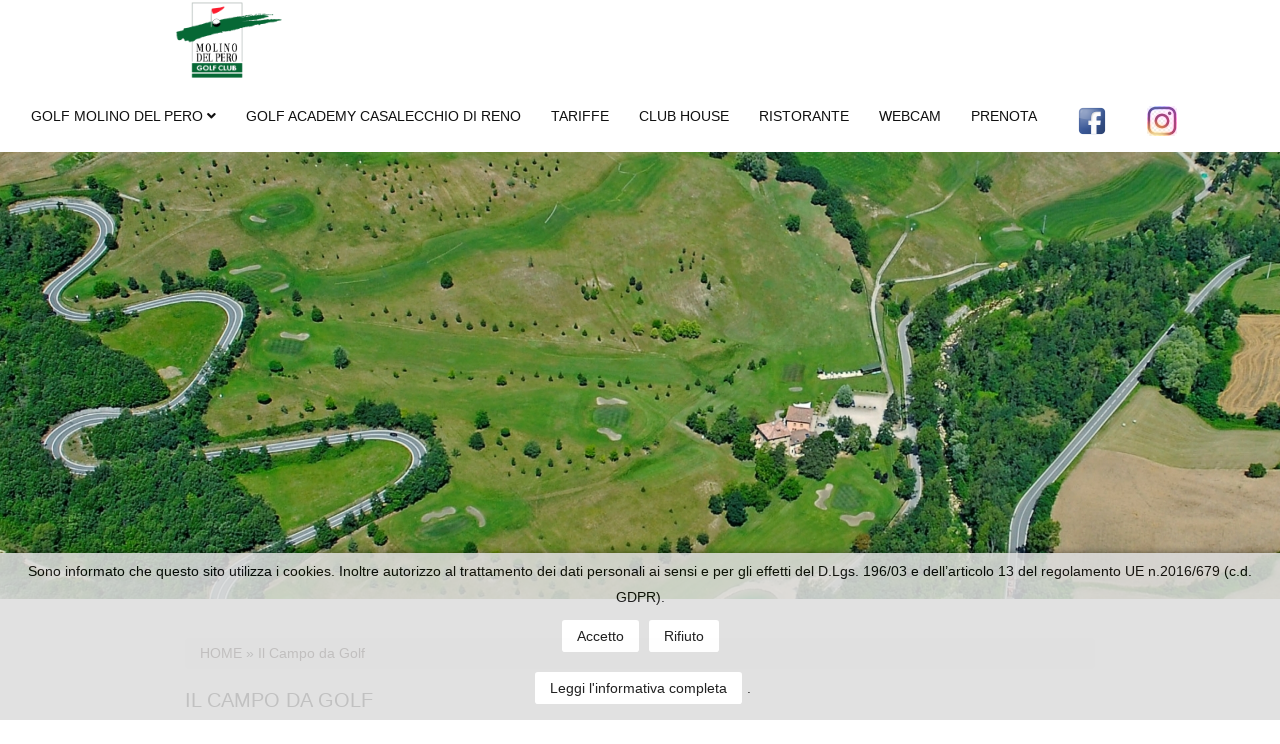

--- FILE ---
content_type: text/html; charset=utf-8
request_url: https://www.molinodelpero.it/campo-golf
body_size: 9733
content:
<!DOCTYPE html>
<html lang="it">
<head>
  <!-- blocco centrale modello 2 -->
  <meta http-equiv="Content-Type" content="text/html; utf-8" />
  <meta http-equiv="X-UA-Compatible" content="IE=edge,chrome=1">
  <meta name="viewport" content="width=device-width, minimum-scale=1.0, maximum-scale=1.0, user-scalable=no">
  <!-- The above 3 meta tags *must* come first in the head; any other head content must come *after* these tags -->

  <!-- attivo la navigazione da parte degli spider nella pagina -->
    <META NAME="ROBOTS" CONTENT="INDEX, FOLLOW">
  <!-- Visualizzo Title, Keyword e description -->
  <title>Campo da Golf Bologna, Giocare a Golf a Bologna | Golf Club Molino del Pero</title>  <meta name="description" content="Campo da Golf Bologna, Giocare a Golf a Bologna. ">  <meta name="keywords" content="Campo da Golf Bologna, Giocare a Golf a Bologna">
  <!-- cerco le pagine alternate -->
  <link rel="alternate" href="/campo-golf" hreflang="it_IT" />
  <!-- Favicons -->
      <link rel="icon" href="/favicon.ico">
  <!-- BLOCCO CSS -->
  <link rel="stylesheet" type="text/css" href="/bootstrap-dist/css/bootstrap.css"<>
  <link rel="stylesheet" type="text/css" href="/css/all.css"> <!--load font awesome -->
  <!-- <link href="/css/fonts/font-awesome.css" rel="stylesheet" type="text/css"> -->
  <link rel="stylesheet" type="text/css" href="/css/base.css">
  <link rel="stylesheet" type="text/css" href="/css/slide.css">
  <link rel="stylesheet" type="text/css" href="/css/color.css">
  <link rel="stylesheet" type="text/css" href="/css/privacy.css">
  <link rel="stylesheet" type="text/css" href="/css/fonts/font.css">
  <link rel="stylesheet" type="text/css" href="/css/flexslider.css">
  <link rel="stylesheet" type="text/css" href="/css/megamenu.css">
  <link rel="stylesheet" type="text/css" href="/css/tab.css">
  <link rel="stylesheet" type="text/css" href="/css/table.css">
  <link rel="stylesheet" type="text/css" href="/css/infobox.css">
  <link rel="stylesheet" type="text/css" href="/css/background.css">
  <link rel="stylesheet" type="text/css" href="/css/video.css">
  <link rel="stylesheet" type="text/css" href="/css/skdslider.css">
  <link rel="stylesheet" type="text/css" href="/css/cookie.css">
  <link rel="stylesheet" type="text/css" href="/css/pcap_sidebar.css">
  <link rel="stylesheet" type="text/css" href="/css/colorfont.css">
  <!-- FINE CSS -->

  <!-- Eliminate Internet Explorer HTML5 Compatibility Problems -->
  <!--[if lt IE 9]>
    <script src="http://html5shim.googlecode.com/svn/trunk/html5.js"></script>
  <![endif]-->

  <!-- Codice google analytics --><meta property="og:url" content="//www.molinodelpero.it/campo-golf"/><meta property="og:type" content="article"/><meta property="og:title" content="Campo da Golf Bologna, Giocare a Golf a Bologna | Golf Club Molino del Pero"/><meta property="og:description" content="Campo da Golf Bologna, Giocare a Golf a Bologna. "/><meta property="og:image" content="//www.molinodelpero.it/img_up/logo/20191023154901-617.png"/></head>

  <!-- Inzio corpo della pagina-->
<body id="home" class="pcap-body">
    <!-- Inizio sidebar destra. Togliere se non la si usa -->
<div class="pcap_sb sb_right" <!-- style="display: none"-->>
<div class="custom_widget">
Testo sidebar destra
</div>
<button id="nbs_rightbutton" style="display: none">Pulsante destra</button>
</div>
<!-- Fine sidebar destra -->

<!-- Inizio sidebar sinistra. Togliere se non la si usa -->
<div class="pcap_sb sb_left" <!-- style="display: none"-->>
<div class="custom_widget">
Testo sidebar sinistra
</div>
<button id="nbs_leftbutton" style="display: none">Pulsante sinistra</button>
</div>
<!-- Fine sidebar sinistra -->
  <div class="layer-privacy-button" id="layer-privacy-button"><a href="javascript:finestraClose();">X</a></div>
<div class="layer-privacy" id="layer-privacy">
  <div class="layer-privacy-text">
    <h2></h2>
      </div>
</div>
    <header class="headerMobile pcap-testata" style="background-color:#ffffff">
  <div class="wrapper">
    <a href="#" id="menutoggle" class="MTtoplog" title=""  onclick="closeMegaMenu()"><i class="fa fa-bars"></i></a>
    <div class="row">
      <div class="grid_2 mb15">
        <div id="banner">            <div class="logo">
              <a title="Golf Club Molino del Pero" alt="Golf Club Molino del Pero" href="/" style="background: url('/img_up/logo/20191023154901-617.png') no-repeat scroll center center / contain rgba(0, 0, 0, 0);"></a>
            </div>        </div>
      </div>      <div class="navbar-header MMtoplog" onclick="closeTopNav()">
        <button class="navbar-toggle" type="button" data-toggle="collapse" data-target=".js-navbar-collapse">
          <i class="fa fa-bars MMtoggle "></i>
        </button>
      </div>

      <div class="grid_10 marginzero paddingzero">
        <!---------------------- BLOCCO MENU NAVIGAZIONE ---------------------->
        <nav id="topnav" role="navigation">
  <div class="blcScorr">
  <ul class="srt-menu" id="menu-main-navigation">
 
   </ul>
</nav>
        <!-- ---------FINE BLOCCO MENU NAVIGAZIONE -------------->
      </div>

    </div>
  </div>  <div class="mega-wrapper pcap-gmmenu">
    <!--Top Menu-->
    <nav class="navbar navbar-inverse top-menu m-zero" id="MegaMenuNav">

      <div class="collapse navbar-collapse js-navbar-collapse text-uppercase">
        <ul class="nav navbar-nav" id="top-mega-menu">
        <!--  manca active e manca scelta menu inbase alla lingua-->
            <li class="dropdown mega-dropdown">
              <a href="#" alt="Golf Molino del Pero" title="Golf Molino del Pero" class="text-uppercase  dropdown-toggle"
                 data-toggle="dropdown">Golf Molino del Pero                  <i class="fas fa-angle-down"></i>              </a>                <ul class="dropdown-menu mega-dropdown-menu col-lg-12 col-md-12 col-sm-12 col-xs-12">                    <li class="col-lg-12 col-md-12 col-sm-12 col-xs-12">
                      <ul class="text-uppercase">                                <li>
                                  <a href="campo-golf" alt="Il Campo da Golf" title="Il Campo da Golf" >Il Campo da Golf                                  </a>
                                </li>                                <li>
                                  <a href="albo-d-oro" alt="Campione Social" title="Campione Social" >Campione Social                                  </a>
                                </li>                                <li>
                                  <a href="gare-golf" alt="Gare e Calendario" title="Gare e Calendario" >Gare e Calendario                                  </a>
                                </li>                            <li>
                              <a href="https://www.sportdieci.it/categoria-prodotto/golf-club/golf-club-molino-del-pero/" alt="Pro shop" title="Pro shop" >
                                Pro shop                              </a>
                            </li>                      </ul>
                    </li>                </ul>            </li>
            <li class="dropdown mega-dropdown">
              <a href="Academy-scuola-golf-bologna" alt="Golf Academy Casalecchio di Reno" title="Golf Academy Casalecchio di Reno" class="text-uppercase "
                >Golf Academy Casalecchio di Reno              </a>            </li>
            <li class="dropdown mega-dropdown">
              <a href="tariffe-golf" alt="Tariffe" title="Tariffe" class="text-uppercase "
                >Tariffe              </a>            </li>
            <li class="dropdown mega-dropdown">
              <a href="meeting" alt="Club House" title="Club House" class="text-uppercase "
                >Club House              </a>            </li>
            <li class="dropdown mega-dropdown">
              <a href="ristorante" alt="Ristorante" title="Ristorante" class="text-uppercase "
                >Ristorante              </a>            </li>
            <li class="dropdown mega-dropdown">
              <a href="web-cam" alt="Webcam" title="Webcam" class="text-uppercase "
                >Webcam              </a>            </li>
            <li class="dropdown mega-dropdown">
              <a href="https://www.italybestgolf.com/circolo/59/golf%20club%20molino%20del%20pero" alt="Prenota" title="Prenota" class="text-uppercase "
                 rel="nofollow" target="_blank">Prenota              </a>            </li>
            <li class="dropdown mega-dropdown">
              <a href="https://www.facebook.com/Golfclubmolinodelpero/" alt="" title="" class="text-uppercase "
                 rel="nofollow" target="_blank">                  <img src="/img_up/big/20210820105625-646.png" alt="">              </a>            </li>
            <li class="dropdown mega-dropdown">
              <a href="https://www.instagram.com/golfmolinodelpero/" alt="" title="" class="text-uppercase "
                 rel="nofollow" target="_blank">                  <img src="/img_up/big/20210820105635-974.jpg" alt="">              </a>            </li>        </ul>
      </div>
    </nav>
  </div>

  
  <!---------------------- BLOCCO MENU NAVIGAZIONE ---------------------->
    <!-- ---------FINE BLOCCO MENU NAVIGAZIONE -------------->

</header>

  <section id="hero" class="clearfix topslide">
      <!-- BLOCCO HERO AREA -->
    <!-- BLOCCO FLEXSLIDER -->
    <div class="row" class="nomargin">
      <div class="flexslider fullscreen">
        <ul class="slides pcap-slide">              <li >                <img class="img-responsive-slider" title="" alt="" src="/img_up/big/20191029162009-596.jpg" />
                <div class="slidefull ">                </div>              </li>         </ul>
      </div>
    </div>
    <!-- FINE FLEXSLIDER -->
  <!-- FINE BLOCCO HERO AREA -->  </section>
  <div class="layer-basic pcap-corpopagina"><div id="main" class="wrapper">
  <section id="content" class="wide-content">
    <div class="row wrapper mt10">
      <div class="grid_12">
        <h6 class="breadcrumb"><a href="/" title="HOME">HOME</A> &raquo; <a href="/campo-golf" title="Il Campo da Golf">Il Campo da Golf</A>        </h6>
      </div>
      <div class="grid_12">
        <section id="bottom-a" class="grid-block">
          <div class="grid-box width100 grid-v">
            <div class="newnav-container newnav-left clearfix">
              <h1 class="title" style="margin-top: 0px">Il Campo da Golf</h1>
            </div>

            <div class="newslides-container">
              <article class="newwk-content clearfix"><p>Il&nbsp;<strong>percorso</strong>&nbsp;del&nbsp;<strong>Golf Club Molino del Pero</strong>&nbsp;&egrave; squisitamente tecnico, situato a&nbsp;<strong>300 metri sul livello del mare</strong>&nbsp;e si estende per&nbsp;<strong>5.450 metri</strong>&nbsp;con&nbsp;<strong>18 buche e 70 par</strong>. In pi&ugrave;, la posizione protetta e la bassa quota consentono la pratica del gioco tutto l&rsquo;anno.</p>

<p>I piccoli&nbsp;<strong>green</strong>, a tratti insidiosi, rendono il tracciato&nbsp;<strong>abbastanza impegnativo</strong>&nbsp;nonostante gli&nbsp;<strong>ampi fairway</strong>. Le prime&nbsp;<strong>9 buche</strong>&nbsp;sono caratterizzate da continui saliscendi, green ben difesi e pendenze accentuate. Tra queste, l&rsquo;icona del Golf Club Molino del Pero &egrave; la buca 1 che parte dalla valle del Savena. &Egrave; nota ai pi&ugrave; per la sua forte pendenza ed &egrave; stata spesso&nbsp;<strong>citata sulle riviste internazionali di golf</strong>&nbsp;come &quot;<strong>The stairway to Heaven</strong>&quot; (la scalinata verso il paradiso). Le seconde&nbsp;<strong>9 buche</strong>&nbsp;presentano maggiori lunghezze e difficolt&agrave; legate, in prevalenza, agli&nbsp;<strong>ostacoli naturali</strong>presenti lungo il percorso. Tutte queste caratteristiche rendono il tracciato estremamente divertente sia per gli&nbsp;<strong>esperti</strong>&nbsp;che per i&nbsp;<strong>principianti</strong>. I giocatori che accedono al&nbsp;<strong>Green di 9 o 18 buche</strong>&nbsp;possono anche&nbsp;<strong>noleggiare il Golf Cart</strong>.</p>

<p><img alt="golf club molino del pero" src="/img_up/img/Piantina%20golf%20molino%202019.jpg" style="margin-bottom:10px; margin-top:10px; width:100%" /><a href="gare-golf"><img alt="Calendario Gare" src="img_up/prop/big/20191022111728-628.jpg" style="margin-bottom:10px; margin-top:10px; width:100%" /></a></p>
</article>
            </div>
          </div>
        </section>  <div class="row wrapper tabfont pcap-tab">    <div class="col-lg-12 col-md-12 col-sm-12 col-xs-12 nopadding pcap-tab">
        <div class="col-lg-3 col-md-3 col-sm-12 col-xs-12 col-item col-xs-mbile">              <img src="/img_up/big/20191012190039-905.jpg" class="img-responsive" alt="Buca 1" title="Buca 1">          <div class="full-left">
            <h3 class="text-uppercase">              Buca 1</h3>            <h4>Buca ideale: DRIVER/WEDGE</h4>            <h5>Buca par 4 in salita. La difficoltà di questa buca è che richiede di tirare sempre in salita senza poter vedere il piano del green fino all’ingresso del green stesso. L’entrata del green è difesa a destra da un bunker. Falsamente considerato piatto, va invece studiato attentamente, per limitare il numero di putt tirati.</h5>          </div>
        </div>
        <div class="col-lg-3 col-md-3 col-sm-12 col-xs-12 col-item col-xs-mbile">              <img src="/img_up/big/20191012190743-848.jpg" class="img-responsive" alt="Buca 2" title="Buca 2">          <div class="full-left">
            <h3 class="text-uppercase">              Buca 2</h3>            <h4>Buca ideale: FERRO 7/8</h4>            <h5>Buca par 3 in salita. La difficoltà di questa buca è la pendenza molto accentuata da sinistra a destra, che rende importante tirare il primo colpo sulla parte centro/sinistra della buca. La presenza di un bunker davanti all’ingresso del green evita che colpi corti o rasoterra arrivino al green. Il green è uno dei più difficili del campo, con una pendenza molto decisa da sinistra a destra. </h5>          </div>
        </div>
        <div class="col-lg-3 col-md-3 col-sm-12 col-xs-12 col-item col-xs-mbile">              <img src="/img_up/big/20191012191344-539.jpg" class="img-responsive" alt="Buca 3" title="Buca 3">          <div class="full-left">
            <h3 class="text-uppercase">              Buca 3</h3>            <h4>Buca ideale: LEGNO 3/FERRO 7/WEDGE</h4>            <h5>Buca par 5 dog-leg verso sinistra. La difficoltà di questa buca è la pendenza da sinistra a destra di tutto il farway. Il primo colpo è cieco ed è da piazzare, in modo da poter tirare il secondo a 50/100 metri dal green. L’ultima parte della buca è in salita ed il colpo al green presenta un dislivello di 20/30 metri rispetto al piano del farway. Il green pende tutto verso l’ingresso, in maniera decisa e, dovendo tirare il primo put in discesa, è molto facile perdere colpi. Si consiglia di rimanere più corti rispetto alla buca.</h5>          </div>
        </div>
        <div class="col-lg-3 col-md-3 col-sm-12 col-xs-12 col-item col-xs-mbile">              <img src="/img_up/big/20191012192411-178.jpg" class="img-responsive" alt="Buca 4" title="Buca 4">          <div class="full-left">
            <h3 class="text-uppercase">              Buca 4</h3>            <h4>Buca ideale: DRIVER/WEDGE</h4>            <h5>Buca par 4 in pendenza da destra a sinistra. La difficoltà di questa buca è proprio la pendenza, su tutta la lunghezza della buca, da destra a sinistra. Spesso il rimbalzo della palla sul farway fa si che la palla, rotolando, finisca in rough a sinistra. Il colpo al green è quasi sempre in leggera salita e ciò ne impedisce la visuale sul piano. Il green è abbastanza grande e presenta, come la buca, una decisa pendenza da destra a sinistra.</h5>          </div>
        </div>
<div style="clear:both"></div>        <div class="col-lg-3 col-md-3 col-sm-12 col-xs-12 col-item col-xs-mbile">              <img src="/img_up/big/20191012192431-791.jpg" class="img-responsive" alt="Buca 5" title="Buca 5">          <div class="full-left">
            <h3 class="text-uppercase">              Buca 5</h3>            <h4>Buca ideale: DRIVER/WEDGE</h4>            <h5>Buca par 4 molto panoramica. La difficoltà di questa buca è la presenza di un ostacolo d’acqua frontale a 100 m dal green. Per i giocatori lunghi è possibile provare a tirare in green con il primo colpo, saltando l’ostacolo d’acqua. Altrimenti è consigliato giocare di strategia, tirando un colpo prima dell’ostacolo e raggiungendo il green con un colpo in salita. Il green, molto piccolo, è diviso a metà da un gradino che rialza la seconda parte di 50/60 cm rispetto all’ingresso.</h5>          </div>
        </div>
        <div class="col-lg-3 col-md-3 col-sm-12 col-xs-12 col-item col-xs-mbile">              <img src="/img_up/big/20191012192811-128.jpg" class="img-responsive" alt="Buca 6" title="Buca 6">          <div class="full-left">
            <h3 class="text-uppercase">              Buca 6</h3>            <h4>Buca ideale: DRIVER/ FERRO 7/WEDGE</h4>            <h5>Buca par 5 dog-leg verso destra. La difficoltà di questa buca è la forte pendenza, da destra a sinistra, sull’atterraggio del secondo colpo. Per i giocatori lunghi è possibile raggiungere il green con il secondo colpo. Dal tee shot si deve tirare il colpo verso il green della buca 1, visibile dal tee, per poi tirare un ferro a 50/100 metri dal green. Il green è difeso da 2 bunker, posti a sinistra e a destra e non presenta particolari pendenze.</h5>          </div>
        </div>
        <div class="col-lg-3 col-md-3 col-sm-12 col-xs-12 col-item col-xs-mbile">              <img src="/img_up/big/20191012193034-388.jpg" class="img-responsive" alt="Buca 7" title="Buca 7">          <div class="full-left">
            <h3 class="text-uppercase">              Buca 7</h3>            <h4>Buca ideale: FERRO 5/6</h4>            <h5>Par 3 in discesa. La difficoltà di questa buca è la presenza di 2 grandi bunker ai lati del green. Dietro al green è presente il fuori limite ed è consigliato rimanere corti. Green con pendenze poco decise ma di difficile lettura.</h5>          </div>
        </div>
        <div class="col-lg-3 col-md-3 col-sm-12 col-xs-12 col-item col-xs-mbile">              <img src="/img_up/big/20191012193233-332.jpg" class="img-responsive" alt="Buca 8" title="Buca 8">          <div class="full-left">
            <h3 class="text-uppercase">              Buca 8</h3>            <h4>Buca ideale: FERRO 6/7</h4>            <h5>Par 3 dritto. La difficoltà di questa buca è la presenza nella parte sinistra di una forte discesa. Il green, lungo 30 metri, è difeso da 2 bunker, uno di fronte e uno a destra. Nella prima parte in forte pendenza verso l’ingresso, diventa molto più piatto proseguendo verso la metà ma ancora con qualche pendenza di difficile lettura.</h5>          </div>
        </div>
<div style="clear:both"></div>        <div class="col-lg-3 col-md-3 col-sm-12 col-xs-12 col-item col-xs-mbile">              <img src="/img_up/big/20191012193541-58.jpg" class="img-responsive" alt="Buca 9" title="Buca 9">          <div class="full-left">
            <h3 class="text-uppercase">              Buca 9</h3>            <h4>Buca ideale: DRIVER/WEDGE</h4>            <h5>Par 4 dritto. Buca molto spettacolare con 2 laghetti nella parte destra. La difficoltà di questa buca è proprio la presenza di questi due laghetti che ne coprono tutta la lunghezza. Il green, difeso da 2 bunker ai lati, ha poche pendenze. Dietro, è presente il fuori limite.</h5>          </div>
        </div>
        <div class="col-lg-3 col-md-3 col-sm-12 col-xs-12 col-item col-xs-mbile">              <img src="/img_up/big/20191012193759-571.jpg" class="img-responsive" alt="Buca 10" title="Buca 10">          <div class="full-left">
            <h3 class="text-uppercase">              Buca 10</h3>            <h4>Buca ideale: DRIVER/WEDGE</h4>            <h5>Par 4 leggero dog-leg a destra. La difficoltà di questa buca è il fuori limite lungo tutto il lato sinistro e la presenza, nella parte destra, di un rough molto alto e punitivo (marana). Il farway è su due piani, in modo da premiare giocatori con tiro di tutte le lunghezze. Il green, su 2 piani, presenta un gradino con dislivello di 50/60 cm su tutta la parte sinistra.</h5>          </div>
        </div>
        <div class="col-lg-3 col-md-3 col-sm-12 col-xs-12 col-item col-xs-mbile">              <img src="/img_up/big/20191012193940-630.jpg" class="img-responsive" alt="Buca 11" title="Buca 11">          <div class="full-left">
            <h3 class="text-uppercase">              Buca 11</h3>            <h4>Buca ideale: DRIVER/WEDGE</h4>            <h5>Par 4 leggero dog-leg a sinistra. La difficoltà di questa buca è la presenza di un rough molto alto e punitivo (marana) nella parte destra della buca. Il green, leggermente più alto del piano del farway, è molto grande e fortemente pendente. Due bunker proteggono la parte sinistra del green.</h5>          </div>
        </div>
        <div class="col-lg-3 col-md-3 col-sm-12 col-xs-12 col-item col-xs-mbile">              <img src="/img_up/big/20191012194221-693.jpg" class="img-responsive" alt="Buca 12" title="Buca 12">          <div class="full-left">
            <h3 class="text-uppercase">              Buca 12</h3>            <h4>Buca ideale: DRIVER/FERRO 5/6</h4>            <h5>Par 4 dog-leg a sinistra. E’ la buca più difficile del campo. Il primo colpo è in discesa e va tirato in direzione del green della buca 13, ben visibile dal tee shot. Dal farway il colpo al green è invece in salita. In caso di colpi che tagliano la curva della buca, l’ingresso del green è difeso da 3 bunker posti sul lato sinistro. Il green presenta diverse insidie in quanto le pendenze, presenti su tutta la superficie, sono di difficile lettura e molto spesso si tende a sottovalutarle.</h5>          </div>
        </div>
<div style="clear:both"></div>        <div class="col-lg-3 col-md-3 col-sm-12 col-xs-12 col-item col-xs-mbile">              <img src="/img_up/big/20191012194350-204.jpg" class="img-responsive" alt="Buca 13" title="Buca 13">          <div class="full-left">
            <h3 class="text-uppercase">              Buca 13</h3>            <h4>Buca ideale: FERRO 6/7</h4>            <h5>Par 3 in discesa. La difficoltà di questa buca è data dalla presenza di 2 bunker, uno a sinistra del green e uno a destra, ma lungo. Il green è molto grande e non presenta particolari difficoltà.</h5>          </div>
        </div>
        <div class="col-lg-3 col-md-3 col-sm-12 col-xs-12 col-item col-xs-mbile">              <img src="/img_up/big/20191012194536-627.jpg" class="img-responsive" alt="Buca 14" title="Buca 14">          <div class="full-left">
            <h3 class="text-uppercase">              Buca 14</h3>            <h4>Buca ideale: DRIVER/WEDGE</h4>            <h5>Par 4 in leggera salita. La difficoltà di questa buca è essenzialmente sulla parte destra, dove si trovano 2 bunker, uno di erba e uno di sabbia ed un torrente, che scorre lungo gli ultimi 100 metri della buca. Il primo colpo è da tirare in direzione di un cumulo di sassi visibili dal tee shot e posti a sinistra del green. Gli ultimi 70/80 metri di buca sono in salita. Il green è molto grande e quasi piatto nella parte destra, dove normalmente viene posizionata la buca. La parte destra del green ha una pendenza molto accentuata che parte dal fondo e va verso l’inizio del green. Se la bandiera si trova in questa parte di green, si consiglia di rimanere corti all’asta.</h5>          </div>
        </div>
        <div class="col-lg-3 col-md-3 col-sm-12 col-xs-12 col-item col-xs-mbile">              <img src="/img_up/big/20191012194718-888.jpg" class="img-responsive" alt="Buca 15" title="Buca 15">          <div class="full-left">
            <h3 class="text-uppercase">              Buca 15</h3>            <h4>Buca ideale: DRIVER/WEDGE</h4>            <h5>Par 4 in discesa molto panoramica. La difficoltà di questa buca è la presenza di una serie di alberi alti e frondosi sulla parte destra. È consigliabile tirare il primo colpo, in discesa, verso la parte sinistra del farway, in modo da poter tirare poi verso il green un colpo libero da impedimenti. Nella parte destra della buca è presente anche un ostacolo d’acqua e si trova sulla caduta del driver dei giocatori lunghi. Il green, difeso da un bunker nella parte sinistra, non presenta particolari pendenze.</h5>          </div>
        </div>
        <div class="col-lg-3 col-md-3 col-sm-12 col-xs-12 col-item col-xs-mbile">              <img src="/img_up/big/20191013091836-420.jpg" class="img-responsive" alt="Buca 16" title="Buca 16">          <div class="full-left">
            <h3 class="text-uppercase">              Buca 16</h3>            <h4>Buca idelae: DRIVER/LEGNO 3/WEDGE</h4>            <h5>Par 5 dritto. La difficoltà di questa buca è data oltre che dalla lunghezza, anche dalla presenza del fuori limite lungo tutta la parte sinistra. Per i giocatori lunghi è possibile raggiungere il green con il secondo colpo. È consigliabile puntare sulla parte destra della buca per evitare particolari problemi, almeno sul primo colpo. Infatti, nel tiro al green, sono presenti sulla parte destra della buca, alberi alti e frondosi che impediscono di tirare agevolmente. Il green, alle cui spalle passa un ruscello, non presenta particolari difficoltà.</h5>          </div>
        </div>
<div style="clear:both"></div>        <div class="col-lg-3 col-md-3 col-sm-12 col-xs-12 col-item col-xs-mbile">              <img src="/img_up/big/20191013092014-121.jpg" class="img-responsive" alt="Buca 17" title="Buca 17">          <div class="full-left">
            <h3 class="text-uppercase">              Buca 17</h3>            <h4>Buca ideale: FERRO 6/7</h4>            <h5>Par 3 dritto ben difeso. La difficoltà di questa buca è un ruscello segnalato come ostacolo d’acqua frontale che scorre davanti al green, impedendo a colpi corti o rasoterra di raggiungerlo. La buca è circondata da alberi alti che in estate chiudono ulteriormente lo spazio dove vola la palla. Il green pende tutto nella prima parte, mentre, nella seconda, la presenza di un gradino di dislivello rende piatta e senza pendenze la superficie del green.</h5>          </div>
        </div>
        <div class="col-lg-3 col-md-3 col-sm-12 col-xs-12 col-item col-xs-mbile">              <img src="/img_up/big/20191013093632-124.jpg" class="img-responsive" alt="Buca 18" title="Buca 18">          <div class="full-left">
            <h3 class="text-uppercase">              Buca 18</h3>            <h4>Buca ideale: DRIVER/WEDGE</h4>            <h5>Par 4 dritto in discesa. La difficoltà di questa buca è il fuori limite lungo tutto il lato sinistro e la presenza di un rough molto alto e punitivo (marana)nella parte destra. Il green, ben difeso da due bunker ai lati, è caratterizzato da un gradino di dislivello di 80/90 cm che rende molto difficile sia l’approccio che il putt quando la buca è posizionata nella seconda parte del green.</h5>          </div>
        </div>
    </div>
  </div>
      </div>
    </div>
  </section>
</div>

    <!-- blocco 3 --><div class="prefooter pcap-prefooter">
  <div class="wrapper">
    <div class="row">
      <div class="grid_4">
        <h3>Il Golf Club</h3>            <p>&raquo;&nbsp;<a href="campo-golf" title="Il Campo da Golf">Il Campo da Golf</a></p>            <p>&raquo;&nbsp;<a href="tariffe-golf" title="Le Tariffe">Le Tariffe</a></p>            <p>&raquo;&nbsp;<a href="Academy-scuola-golf-bologna" title="Scuola di Golf">Scuola di Golf</a></p>            <p>&raquo;&nbsp;<a href="web-cam" title="WebCam">WebCam</a></p>            <p>&raquo;&nbsp;<a href="meeting" title="Club House e Meeting">Club House e Meeting</a></p>            <p>&raquo;&nbsp;<a href="gare-golf" title="Gare e Calendario">Gare e Calendario</a></p>            <p>&raquo;&nbsp;<a href="ristorante" title="Il Ristorante">Il Ristorante</a></p>            <p>&raquo;&nbsp;<a href="bed-breakfast" title="B&B">B&B</a></p>            <p>&raquo;&nbsp;<a href="faq" title="FAQ">FAQ</a></p>            <p>&raquo;&nbsp;<a href="promo-news" title="Promo e News">Promo e News</a></p>            <p>&raquo;&nbsp;<a href="dove-siamo" title="Il territorio">Il territorio</a></p>            <p>&raquo;&nbsp;<a href="albo-d-oro" title="Campione Social">Campione Social</a></p>      </div>

      <!------ BLOCCO 2 WIDGET ULTIME NEWS ------>

      <div class="grid_4" itemscope itemtype="http://schema.org/Article">
        <h3>RISULTATI GARE</h3>            <article class="post" >
              <div class="meta">
                <ul>
                  <li class="date" itemprop="datePublished"><i class="fa fa-calendar-o"></i>26/NOV/2019</li>
                </ul>
              </div>
              <h5>
                <a href="promo-news" title="Promo e News" itemprop="name">Promo e News</a>
              </h5>
            </article>      </div>

      <!------ FINE WIDGET News------>

      <div class="grid_4" itemscope itemtype="http://schema.org/Article">      </div>

    </div>

  </div>
</div>

    <!-- Footer e credits -->
    <footer>
      <div class="prefooter pcap-footer"><!--Footer-->
  <div class="wrapper">
    <!-- Row social -->      <div class="col-lg-12 col-md-12 col-sm-12 col-xs-12 box-footer nopadding pcap-footer">
        <ul class="social">            <li>
              <a id="_url11" itemprop="url" class="ease-all" target="_blank" href="https://www.facebook.com/pages/Molino-del-Pero-Golf-Club/31043447853" title="Facebook"><i class="fab fa-facebook-f"></i><span class="hide-text">Facebook</span></a>
            </li>            <li>
              <a id="_url11" itemprop="url" class="ease-all" target="_blank" href="https://www.instagram.com/golfmolinodelpero/" title="Instagram"><i class="fab fa-instagram"></i><span class="hide-text">Instagram</span></a>
            </li>        </ul>
      </div>    <div class="row">      <div class="col-lg-12 col-md-12 col-sm-12 col-xs-12 box-footer nopadding pcap-footer"><p><iframe src="https://www.google.com/maps/embed?pb=!1m14!1m8!1m3!1d22855.226960155556!2d11.272731749685326!3d44.27080753773988!3m2!1i1024!2i768!4f13.1!3m3!1m2!1s0x0%3A0xae0a648ed2c8e07c!2sMolino%20Del%20Pero%20Golf%20Club!5e0!3m2!1sit!2sit!4v1569858815246!5m2!1sit!2sit" width="100%" height="450" frameborder="0" style="border:0;" allowfullscreen=""></iframe></p>

<p>Golf Club Molino del Pero - ORARI:<br />
<strong>Dicembre</strong>, <strong>Gennaio</strong> e <strong>Febbraio</strong>: dalle 10.00 alle 17.30;&nbsp;<strong>Marzo</strong>: dalle 09.00 alle 18.00;&nbsp;<strong>Aprile</strong>: dalle 09.00 alle 19.00;&nbsp;<strong>Maggio</strong>: dalle 09.00 alle 19.30;&nbsp;<strong>Giugno</strong>, <strong>Luglio</strong>, <strong>Agosto</strong> e <strong>Settembre</strong>: dalle 08.30 alle 20.00;&nbsp;<strong>Ottobre</strong>: dalle 09.00 alle 18.30;&nbsp;<strong>Novembre</strong>: dalle 09.30 alle 17.30</p>

<p>Per qualsiasi informazione su prezzi, pacchetti promozionali, orari del campo si consiglia di contattare la segreteria al numero&nbsp;<strong><a href="tel:0516770506">051.6770506</a>&nbsp;</strong>durante gli orari di ufficio.</p>

<p><iframe src="https://www.google.com/maps/embed?pb=!1m14!1m8!1m3!1d11385.03216665337!2d11.2567322!3d44.4893792!3m2!1i1024!2i768!4f13.1!3m3!1m2!1s0x0%3A0xc6310ccadba67539!2sGolf%20Academy%20Molino%20del%20Pero!5e0!3m2!1sit!2sit!4v1571734996421!5m2!1sit!2sit" width="100%" height="450" frameborder="0" style="border:0;" allowfullscreen=""></iframe></p>

<p>Golf Academy Molino del Pero - ORARI:<br />
<strong>Gennaio, Febbraio, Marzo</strong>: dalle&nbsp;10:00 alle 17:30;<strong>&nbsp;</strong><strong>Aprile e Maggio</strong>: dalle&nbsp;09:30 alle &nbsp;19:00;&nbsp;<strong>Giugno, Luglio, Agosto e Settembre</strong>: dalle&nbsp;09:30 alle 20:00;&nbsp;<strong>Ottobre, Novembre e Dicembre</strong>: dalle&nbsp;10:00 alle 18:00.</p>

<p>Per qualsiasi informazione su prezzi, pacchetti promozionali, orari del campo pratica della Golf Academy si consiglia di contattare il numero&nbsp;<strong><a href="tel:0516770506">051.6770506</a></strong><strong>&nbsp;</strong>.</p>

<hr />
<p><a href="http://www.federgolf.it" target="_blank"><img alt="FIG - Federazione Italiana Golf" src="https://www.molinodelpero.it/img_up/img/logo.png" style="float:left; height:57px; margin:10px; width:100px" /></a><a href="http://www.cipcg.com" target="_blank"><img alt="Golf Impresa" src="https://www.molinodelpero.it/img_up/img/logo-cipcg.png" style="float:left; height:57px; margin:10px; width:45px" /></a><a href="http://www.coni.it/it/" target="_blank"><img alt="Coni" src="https://www.molinodelpero.it/img_up/img/coni.png" style="float:left; height:57px; margin:10px; width:88px" /></a>GOLF CLUB MOLINO DEL PERO S.S.D.R.L. - P.I. 02078861206 - Via Molino del Pero 323, Monzuno, Bologna</p>

<p>E-mail: <a href="mailto:info@golfmolinodelpero.it?subject=richiesta%20di%20informazioni%20da%20sito%20web">info@golfmolinodelpero.it</a>&nbsp;- Tel:&nbsp;<a href="tel:0516770506"><strong>051.6770506</strong></a></p>

<p>PEC:&nbsp;<strong><a href="mailto:molinodelpero@pecwmail.it?subject=PEC%20da%20sito%20web">molinodelpero@pecwmail.it</a></strong></p>

<p>&nbsp;</p>
      </div>      <div class="col-lg-12 col-md-12 col-sm-12 col-xs-12 nopadding pcap-footer"><p><a href="https://www.zoewebsolutions.it/" target="_blank"><img alt="Zoe Web Solutions" src="https://www.re-startnow.it/img/credits.png" style="float:left; height:30px; margin:5px; width:30px" /></a>Realizzazione Sito Web e Posizionamento sui Motori di Ricerca powered by Zoe&nbsp;<a href="https://www.zoewebsolutions.it/" target="_blank">Web Agency</a>&nbsp;-&nbsp;<a href="friends.php">Friends</a></p>

<p>&nbsp;</p>
      </div>
    </div>
  </div>
</div>
            <div class="clear"></div>
          </footer>
  </div>

  <!-- codice gallery --> 
<link rel="stylesheet" type="text/css" href="/highslide/highslide.css"/> 
<script type="text/javascript" src="/highslide/highslide-full.js"></script> 
<script type="text/javascript"> 
hs.graphicsDir = '/highslide/graphics/';
	hs.align = 'center';
	hs.transitions = ['expand', 'crossfade'];
//	hs.outlineType = 'rounded-white';
	hs.wrapperClassName = 'dark borderless floating-caption';
//	hs.wrapperClassName = 'controls-in-heading';
//	hs.wrapperClassName = 'wide-border';
//	hs.wrapperClassName = 'borderless';
 
	hs.fadeInOut = true;
	hs.captionEval = 'this.a.title';
	hs.numberPosition = 'caption';
	hs.useBox = true;
	hs.width = 800;
	hs.height = 600;
	hs.dimmingOpacity = 0.75;
	hs.showCredits = false;

	// Add the slideshow providing the controlbar and the thumbstrip
	hs.addSlideshow({
		//slideshowGroup: 'group1',
		interval: 5000,
		repeat: false,
		useControls: true,
		fixedControls: 'fit',
		overlayOptions: {
			position: 'bottom center',
			opacity: .75,
			hideOnMouseOut: true
		},
//		thumbstrip: {
//			position: 'above',
//			mode: 'horizontal',
//			relativeTo: 'expander'
//		}
	});
</script> 
<script type="text/javascript">
// Configurations for single gallery
var miniGalleryOptions1 = {
	thumbnailId: 'thumb1', 
	slideshowGroup: 'gropu1'
}
</script>
<!-- fine codice gallery --> 
  <!-- BLOCCO JS -->
  <script type="text/javascript" src="/js/jquery.js"></script>
  <script type="text/javascript" src="/js/jquery-1.11.0.js"></script>
  <script type="text/javascript" src="/js/jquery-ui.min.js"></script>
  <script type="text/javascript" src="/js/flexslider.js" defer></script>
  <script type="text/javascript" src="/js/skdslider.js"></script>
  <script type="text/javascript" src="/js/script.js"></script>
  <script type="text/javascript" src="/js/lightbox.js" defer></script>
  <script type="text/javascript" src="/js/price-range.js"></script>
  <script type="text/javascript" src="/js/function-pcap.js"></script>
  <script type="text/javascript" src="/js/sidebar-page.js"></script>
  <script type="text/javascript" src="/js/sidebar.js"></script>
  <script type="text/javascript" src="/bootstrap-dist/js/bootstrap.min.js"></script>

  
  <!-- FINE JS -->
  <script>
    $(
      function () {
        var ck = false;
        if ( document.cookie && document.cookie.match(/cookie=1/) ) { ck = true; }

        if ( ! ck ) {
          $("body").append("<section id='cookie'>Sono informato che questo sito utilizza i cookies. Inoltre autorizzo al trattamento dei dati personali ai sensi e per gli effetti del D.Lgs. 196/03 e dell’articolo 13 del regolamento UE n.2016/679 (c.d. GDPR).<br><a href='javascript:document.cookie.submit();' data-show='none' data-setc='closecookie'>Accetto</a><a href='//www.google.it' target='_self'>Rifiuto</a><br><a href='cookie.php' target='_blank'>Leggi l'informativa completa</a>.</section>");

          $("#cookie").css({
            position: "fixed",
            bottom: 0,
            left: 0,
            width: "100%",
            opacity: ".87",
            background: "#dddddd",
            "z-index": 60,
            padding: "0.4em",
            color: "#000000",
            "text-align": "center",
            "line-height": "26px",
            "box-shadow": ".5em 0 .5em rgba(0,0,0,.5)",
            margin: 0,
            "min-height": 0
          });

          $("#cookie>a").css({
            "text-decoration": "none",
            background: "#fff",
            color: "#000",
            "border-radius": ".2em",
            display: "inline-block",
            "text-align": "center",
            "margin": "10px 5px",
            "padding": "3px 15px"
          });

          $("#cookie>a:first").css({
            background: "#fff",
            color: "#000"
          });

          $("#cookie>a:last").css({
            background: "#fff",
            color: "#000"
          });

          $("a[data-setc='closecookie']").click(
            function () {
              $("#cookie").remove();
                document.cookie = [
                  encodeURIComponent('cookie'), '=1',
                    '; expires=Fri, 20 Feb 2026 11:07:17 +0100',
                    '; path=/'
                ].join('');
              }
          );
        }
      }
    );

  </script></body>

</html>


--- FILE ---
content_type: text/css
request_url: https://www.molinodelpero.it/css/base.css
body_size: 9775
content:
body {
    margin: 0;
/*    font-size: 0.9em;*/
    line-height: 1.5em;
    font-weight:normal;
    font-family: 'Segoeprint', sans-serif !important;
  /*  letter-spacing: 0.04em;*/
}

.ml00 {margin-left:0%;} .ml01 {margin-left:1%;} .ml02 {margin-left:2%;} .ml03 {margin-left:3%;} .ml04 {margin-left:4%;} .ml05 {margin-left:5%;} .ml10 {margin-left:10%;}
.mr00 {margin-right:0%;} .mr01 {margin-right:1%;} .mr02 {margin-right:2%;} .mr03 {margin-right:3%;} .mr04 {margin-right:4%;} .mr05 {margin-right:5%;} .mr10 {margin-right:10%;}

.row {
    margin-right: 0px;
    margin-left: 0px;
}
.nopadding { padding: 0px; }
.mb10 {margin-bottom: 10px!important}
.mt10 {margin-top: 10px!important}
.mt15 {margin-top: 15px!important}
.vishidden {visibility: hidden!important}
.fr {float:right!important;}
.mAllDx {margin: 0px 0px 0px auto!important;}
.mAllSx {margin: 0px auto 0px 0px!important;}
.pt10 {padding-top: 10px!important}
/* ==========================================================================
   Barra Navigazione
   ========================================================================== */

.navbar {margin-bottom: 0px!important;}
.navbar-nav > li > a {color: #111!important;}
.navbar-inverse .navbar-nav > li > a:hover, .navbar-inverse .navbar-nav > li > a:focus { color: #111!important; background-color: transparent; }
.navbar-inverse .navbar-nav > .open > a, .navbar-inverse .navbar-nav > .open > a:hover, .navbar-inverse .navbar-nav > .open > a:focus { color: #fff!important; background-color: #111; }
.navbar-inverse { background-color: transparent; border-color: transparent; }

/* ==========================================================================
   Links
   ========================================================================== */

a:focus { outline: thin dotted; }
a:active, a:hover { outline: 0; text-decoration:none;}

.alignleftb { float: left;}
.aligncenterb { text-align: center;}
.alignrightb { float: right;}

.shop-img-prod { width: 100%; }

/* ==========================================================================
   Button
   ========================================================================== */

  .input-group-addon2 {
    padding: 6px 12px;
    font-size: 14px;
    font-weight: normal;
    line-height: 1;
    color: #555;
    text-align: center;
    background-color: #eee;
    border: 1px solid #ccc;
    border-radius: 4px;
    width: 1%;
    white-space: nowrap;
    vertical-align: middle;
    display: table-cell;

}

*{	box-sizing:border-box;
   -moz-box-sizing:border-box;}

.button-dark {
 clear: both;
 display: block;
 font-size: 12px;
 font-weight: normal;
 margin: 0 0 20px;
 padding: 10px;
 text-align: center;
 text-decoration: none;
 text-transform: uppercase;
 transition: all 0.5s ease 0s;
}

.button-white {
 clear: both;
 display: block;
 font-size: 12px;
 font-weight: normal;
 margin: 0 0 20px;
 padding: 10px;
 text-align: center;
 text-decoration: none;
 text-transform: uppercase;
 transition: all 0.5s ease 0s;
}

/* ==========================================================================
   Scrittura
   ========================================================================== */

h1 {
 font-size: 20px;
 font-weight: normal;
 margin: 0.67em 0;
 text-transform: uppercase;
}

h2 {
 font-size: 18px;
 font-weight: normal;
 margin: 0.67em 0;
 text-transform: uppercase;
}

h3 {
 font-size: 16px;
 font-weight: normal;
 margin: 0.67em 0;
 text-transform: uppercase;
}

h4 {
 font-size: 1em;
 margin: 1.33em 0;
 font-weight: normal;
}

h5 {
 font-size: 0.83em;
 margin: 1.67em 0;
 font-weight: normal;
}

h6 {
 font-size: 0.67em;
 margin: 1em 0;
 font-weight: normal;
}

/**
 * Stile non presente in IE 7/8/9, Safari 5, e Chrome.
 */

/*-----------------------------------------
Modulo contatti
---------------------------------------*/
.name {display: initial!important;}
.message {display: initial!important;}
.privacy {display: initial!important;}
input[type="radio"], input[type="checkbox"] { width: 15px; height: 15px; float: left; margin: 0px 5px 0;}
.divRadio {float:left; clear:none; margin-right:3px;line-height:16px}
.alertTake {background-color: #ff0000; font-weight: bold; color:#FFFFFF;text-decoration: blink}

/*-----------------------------------------
STRUTTURA
---------------------------------------*/
.clearfix:before,
.clearfix:after,
.row:before,
.row:after {
    content: " ";
    display: table;
}
.clearfix:after,
.container:after,
.row:after{
    clear: both;
}
.wrapper{
    width: 96%;
    margin: 2% auto;
}

header {
/*    background: none repeat scroll 0 0 #FFFFFF;*/
}

header .wrapper    {
    padding: 0px 0 0px 0;
    margin: 0 auto;
}

.logo a {
    display: block;
    height: 80px;
    transition: height 100ms ease 0s, width 100ms ease 0s, all 0s linear 0s;
    width: 100%;
    text-indent: -9999px;
}
.first {padding-left: 0!important; }
.last {padding-right: 0!important;}
header .grid_1,
header .grid_2,
header .grid_3,
header .grid_4,
header .grid_5,
header .grid_6,
header .grid_7,
header .grid_8,
header .grid_9,
header .grid_10,
header .grid_11,
header .grid_12 {
    margin-bottom:10px;
    /*positioning and padding*/
    position: relative;

    min-height: 1px;
    padding-left: 15px;
    padding-right: 15px;

    /* overflow: hidden; */
}

.no-padding {
    margin: 0;
}
.alignlefttab {
    text-align: left;
}
.aligncentertab {
    text-align: center;
}
.alignrighttab {
    text-align: right;
}

.aligncenter {
    text-align: center;
}
.alignleft {
   float: left;
   margin-right: 20px;
   margin-bottom: 20px;
}

hr {height:1px; border:none; color:#999; background-color:#999; margin: 40px auto; width: 65%; text-align:center; }


#banner{
    /* text-align:center; */
}

#hero,
#page-header{
    /*background: #f5f5f5;*/
}
#hero h1{
    line-height:1.2em;
    margin-top:0px;
    margin-bottom:10px;}

.bgwhite {
	padding-bottom:20px;
}

/* tab */
.tabfont {
}

.banner-head {
 padding: 1px 0;
 text-align: center;
}
.link-banner {
 display: block;
 position: relative;
 width: 100%;
}

/*------------Vetrina prodotti home--------*/
.vetrina .wrapper {
overflow: hidden;
margin: 0 auto;
padding-bottom: 15px;
}
#hero.vetrina {
background: url("../img/background-vetrina.jpg") repeat scroll left top #111;
padding: 10px 0 20px 0;
}
#hero.vetrina.shop {
  padding-bottom: 0;
  padding-top: 0;
}
#select-mobile {
    display: none;
}
.border-sides {
    display: block;
line-height: 4;
position: relative;
text-align: center;
}

.border-sides span {
  font-weight: normal;
  text-transform: uppercase;
}
.border-sides span:after {
 border-top: 1px solid white;
content: "";
height: 5px;
position: absolute;
top: 30px;
width: 60px;

    margin-left: 15px;
}
.border-sides span:before {
 border-top: 1px solid white;
content: "";
height: 5px;
position: absolute;
top: 30px;
width: 60px;
margin-left: -75px;
}
.border-img {
  border: 5px solid white;
}
.vetrina figure {
    position: relative;
}
.vetrina figcaption {
  bottom: 0;
  top: auto;
}
.vetrina figure figcaption.caption-center {
  left: 0;
  position: absolute;
  text-align: center;
  width: 100%;
}
.vetrina .btn {
  background: none repeat scroll 0 0 white;
border: 1px #000000;
color: #000;
display: block;
font-size: 13px;
padding: 8px 0;
text-decoration: none;
text-transform: uppercase;
}
.vetrina .btn:hover {
color: #999;
}

.vetrina .link {
    color: #666 !important;
display: block;
font-size: 12px;
padding-top: 30px;
position: relative;
text-align: center;
text-decoration: none;
text-transform: uppercase;

}


/*--------------------*/

/*---------------PAGINE INTERNE REGOLE----------------*/
#hero.titolo {
background: repeat scroll left top #333;
padding: 0 0 20px;
/*margin-bottom: 35px;*/
color: #fff;
}
#hero.titolo.shop {
  margin-bottom: 0;
}
#hero.titolo h1 {
 color: #fff;
font-size: 20px;
font-weight: normal;
text-transform: uppercase;
}
.breadcrumbs {
  color: #fff;
  display: block;
  font-size: 13px;
font-weight: normal;
  margin-bottom: 12px;
  margin-left: 0;
  margin-top: -12px;
  overflow: hidden;
  position: relative;
}
.breadcrumbs ul {
  padding: 0;
}
.breadcrumbs li {
  display: block;
  float: left;
  padding-right: 10px;
}
.breadcrumbs a {
 color: #fff;
 padding: 5px 10px 5px 5px;
 text-decoration: none;
}
.breadcrumbs a:hover {
  color: #fff;
  text-decoration: none;
}
/*---------------------------PAGINA NEWS---------------------------------*/

.news hr {
    clear: both;
margin: 10px 0 30px;
width: 100%;
}
.news h1 {
  font-size: 20px;
font-weight: normal;
}
.post-meta-date {
  color: #666;
  font-size: 13px;
}
.post-meta-date i {
  margin-right: 6px;
}
.post-meta {
  margin-bottom: 7px;
}
.news .readmore {
  float: right;
  margin: 0 0 20px;
}
#sidebar ul {
/*  border-bottom: 1px solid #111; */
  margin: 0;
  padding: 10px 0;
}
#sidebar ul li {
  list-style-type: none !important;
  padding-bottom: 5px;
}
#sidebar li a {
  text-decoration: none;
}
#sidebar li a:hover {
  text-decoration: underline;
}
#sidebar .social li {
  padding-bottom: 0;
}


.nav-side-menu{
  overflow: hidden;
  font-size: 12px;
  font-weight: 200;
  background-color: #fff;
  position: relative;
  top: 0px;
  width: 100%;
  height: 100%;
  color: #e1ffff;
  box-shadow:none;
}
.nav-side-menu-top {font-weight: 200;
                    background-color: #fff;
					color: #e1ffff;
					padding: 0 0 0 16px;}
.nav-side-menu-top li { list-style: none;
                        padding-left: 0px;
						line-height: 2em;
                        border-bottom: none;}
.nav-side-menu-top li a {text-decoration: none;
                         color: #333 !important;
						 font-weight:200 !important;
                         display: inline;
                         vertical-align: middle;}
.nav-side-menu-top li i {color: #333;
                         float: right;
                         display: inline;}

.nav-side-menu ul,
.nav-side-menu li {
  list-style: none;
  padding: 0px;
  margin: 0px;
  line-height: 5px;
  cursor: pointer;
}
/*.nav-side-menu ul:before,
.nav-side-menu li:before {
  font-family: 'Font Awesome 5 Free';
  content: "\f0a9";
  display: inline-block;
  padding-left: 10px;
  vertical-align: middle;
  margin: 15px 5px 0;
  font-size: 1.2em;
  float: right;
  color:#333333;
}*/
.nav-side-menu ul .active,
.nav-side-menu li .active {
  border-left: 3px solid #d19b3d;
  background-color: #4f5b69;
}
.nav-side-menu ul .sub-menu li.active,
.nav-side-menu li .sub-menu li.active {
  color: #d19b3d;
}
.nav-side-menu ul .sub-menu li.active a,
.nav-side-menu li .sub-menu li.active a {
  color: #d19b3d;
}

.nav-side-menu li {
  border-bottom: none;
  padding: 10px 5px;
}
.nav-side-menu li a {
  text-decoration: none;
  color: #333;
  /*display: table-cell;*/
  vertical-align: middle;
  padding: 0px;
  margin:0;
  text-transform:uppercase
}
.nav-side-menu li a i {
  padding-left: 10px;
  width: 20px;
  padding-right: 20px;
  font-size:14px
}
.nav-side-menu li:hover {
  background-color: #ddd;
  -webkit-transition: all 1s ease;
  -moz-transition: all 1s ease;
  -o-transition: all 1s ease;
  -ms-transition: all 1s ease;
  transition: all 1s ease;
}

.nav-side-menu li a:hover {color:#4983cd; background-color: transparent; font-weight:200}

.nav-side-menu li:last-child {border-bottom:none}




/*---------------------------FINE NEWS---------------------------------*/


/*---------------------------PAGINA FRIENDS---------------------------------*/
.background-grey-a {
  background: none repeat scroll 0 0 #999;
color: #fff !important;
display: block;
float: left;
margin-bottom: 30px !important;
padding: 20px !important;
position: relative;
text-align: center;
text-decoration: none;
}
.background-white-a {
    background: none repeat scroll 0 0 #fff;
border: 1px solid #333;
color: #000 !important;
display: block;
float: left;
font-size: 12px;
font-weight: normal;
margin-bottom: 30px !important;
padding: 6px 20px !important;
position: relative;
text-align: center;
text-decoration: none;
text-transform: uppercase;
}
.background-grey-a:hover, .background-white-a:hover {
  background: none repeat scroll 0 0 #333;
  color: #fff !important;
   margin-bottom: 30px !important;

  text-align: center;
  text-decoration: none;
}

/*---------------------------FINE FRIENDS---------------------------------*/


/*---------------------------PAGINA VIDEO---------------------------------*/

#hero.video {
background: url("../img/background-vetrina.jpg") repeat scroll left top #111;
display: block;
    overflow: hidden;
    padding: 10px 0 50px;
    position: relative;
}
.videoWrapper {
	position: relative;
	padding-bottom: 56.25%; /* 16:9 */
	padding-top: 25px;
	height: 0;
}
.videoWrapper iframe {
	position: absolute;
	top: 0;
	left: 0;
	width: 100%;
	height: 100%;
}

/*---------------------------------FINE PAGINA VIDEO-----------------------------------*/

/*---------------------------SHOP---------------------------------*/
.box-prod {
  margin-bottom: 20px;
}
.container-filtri {
  border-bottom: 1px solid #d5d5d5;
}
.lista-filtri {
  margin-bottom: 20px;
  width: 20%;
}
.lista-filtri select {
  font-size: 13px;
font-weight: normal;
padding: 3px !important;
}
#slider-range {
    background: url("../img/background-vetrina.jpg") repeat scroll left top #111;
}
#slider-range .ui-widget-header {
  background: none repeat scroll 0 0 #333;
}
.price-range {
  border-bottom: 1px solid #333;
font-weight: normal;
  padding-bottom: 20px;
}
.price-range #amount {
font-weight: normal;
}
#slider-range .ui-slider-handle.ui-state-default.ui-corner-all {
  background: none repeat scroll 0 0 #fff;
  border: 1px solid #999;
  border-radius: 0;
}
.single-product {
  height: 350px;
  clear: both;
}
.back a {
  color: #999;
  display: block;
  font-size: 13px;
font-weight: normal;
  padding: 0 0 10px;
  text-decoration: none;
}
.product-info {
  background-color: #333;
  color: #fff;
  font-size: 11px;
font-weight: normal;
  padding: 0 5px;
  text-align: right;
}
.product-title {
  color: #333;
  font-size: 13px;
font-weight: normal;
  padding: 5px 0 0;
  text-transform: uppercase;
  height: 68px
}
.Product.price {
  color: #333;
  font-size: 12px;
 font-weight: normal;
}
.add-cart a {
  background-color: #d5d5d5;
  display: block;
  font-size: 12px;
font-weight: normal;
  margin-top: 6px;
  color: #333;
  padding: 0 14px;
  text-align: center;
  text-decoration: none;
  text-transform: uppercase;
  width: 100%;
  clear: both;
   transition: all 0.5s ease;
}
.add-cart a:hover {
  background-color: #333;
  color: #fff!important;
  }
  .product-title a {
  text-decoration: none;
}
.product-title a:hover {
  text-decoration: underline;
}
.discound-price {
  float: left;
  width: 100%;
}
.price {
  /*  float: left;*/
    width: 100%;
}
.price.discound {
  float: left;
  text-decoration: line-through;
  width: 100%;
  color: #777;
}
.container-info {
  height: 19px;
}
#sidebar.shop li a {
  font-size: 12px;
font-weight: normal;
text-decoration: none;
text-transform: uppercase;
}
#sidebar.shop li a:hover {
text-decoration: underline;
}
#sidebar.shop .tag ul {
    clear: both;
    overflow: hidden;
}
#sidebar.shop .tag li {
  float: left;
}
#sidebar.shop .tag li a {
  background-color: #d5d5d5;
  display: block;
  margin-right: 10px;
  padding: 2px 10px;
  font-size: 11px;
   transition: all 0.5s ease;
}
#sidebar.shop .tag li a:hover {
  background-color: #777;
  text-decoration: none;
}
#sidebar.shop .taglie ul {
    clear: both;
    overflow: hidden;
}
#sidebar.shop .taglie li {
  float: left;
}
#sidebar.shop .taglie li a {
  background-color: #d5d5d5;
  display: block;
  margin-right: 10px;
  padding: 2px 10px;
  font-size: 11px;
   transition: all 0.5s ease;
}
#sidebar.shop .taglie li a:hover {
  background-color: #777;
  text-decoration: none;
}
.single-product-container {
  border-bottom: 1px solid #d5d5d5;
border-top: 1px solid #d5d5d5;
font-weight: normal;
padding-bottom: 20px;
padding-top: 20px;
}
#single-product .title-product {
  color: #333;
  font-size: 20px;

}
#single-product .Product.price {
  color: #333;
  font-size: 18px;

  margin: 10px 0 20px;
}
.quantity {
  clear: both;
  display: block;
  margin: 10px 0;
}
#single-product .quantity input {
  width: 20%;
  text-align: right;
   margin-left: 10px;
}
#single-product .contact-info-prodotto a {
background-color: #fff;
clear: both;
color: #333;
display: block;
font-size: 12px;
font-weight: normal;
margin: 0 0 20px;
padding: 10px;
text-align: center;
text-decoration: none;
text-transform: uppercase;
border: 1px solid #333;
transition: all 0.5s ease 0s;
width: 80%;
}
#single-product .contact-info-prodotto a:hover {
      background-color: #333;
  color: #fff!important;
  border: 1px solid #333;
}

#single-product .add-cart a {
background-color: #333;
clear: both;
color: #fff;
display: block;
font-size: 12px;
font-weight: 200;
margin: 0 0 20px;
padding: 10px;
text-align: center;
text-decoration: none;
text-transform: uppercase;
border: 1px solid #333;
transition: all 0.5s ease 0s;
width: 60%;
}


#single-product .fa-shopping-cart {
  font-size: 16px;
}
#single-product .add-cart a:hover {
  background-color: #fff;
  color: #333!important;
  border: 1px solid #333;
}
#single-product .ui-state-default {
 background: none repeat scroll 0 0 #ebebeb;
border: none;
color: #999!important;
font-size: 12px;
font-weight: 200 !important;
margin: 0 10px 0 0 !important;
padding: 0 !important;

z-index: 1000;
border-radius: 0;
-webkit-border-radius: 0;
-moz-border-radius: 0;
}
#single-product .product-detail {
  font-size: 12px;
}
.product-more-info {
  margin: 20px 0 0;
}
#single-product .ui-tabs-nav {
 background: none repeat scroll 0 0 rgba(0, 0, 0, 0) !important;
border: medium none;
margin: 0 !important;
padding: 0;
}
#single-product .ui-tabs {
  background: none repeat scroll 0 0 rgba(0, 0, 0, 0);
  border: medium none;
  font-size: 12px;
  font-weight: 200 !important;
}
#single-product .ui-tabs-panel {
  border: none;

  background: #fff;

}
#single-product .ui-tabs .ui-tabs-nav li.ui-tabs-active {
  background-color: #fff;
border-top: 2px solid #333;

}
#single-product .prodotti-correlati, #single-product .acquistato-anche, #single-product .product-bundle   {
 border-bottom: 1px solid #333;
clear: both;
margin-bottom: 20px;
margin-top: 40px;
padding-bottom: 30px;
position: relative;
overflow: hidden;
}
.prodotti-correlati .single-product, .acquistato-anche .single-product, .product-bundle .single-product {
  clear: both;
  height: auto;

}
.prodotti-correlati .flex-control-nav, .acquistato-anche .flex-control-nav  {
  bottom: 10px;
}
.prodotti-correlati .flex-control-paging li a, .acquistato-anche .flex-control-paging li a {
  background: none repeat scroll 0 0 #d5d5d5;
  border-radius: 20px;
  cursor: pointer;
  display: block;
  height: 13px;
  text-indent: -9999px;
  width: 13px;
}
#single-product .prodotti-correlati .Product.price, #single-product .acquistato-anche .Product.price {
  color: #333;
  font-size: 14px;
  font-weight: 200;
  margin: 10px 0 20px;
  width: 100%;
}
.prodotti-correlati .slides li, .acquistato-anche .slides li  {
  margin-right: 5px;
}
#single-product .product-bundle .add-cart a {
  background-color: #333;
  border: 1px solid #333;
  clear: both;
  color: #fff;
  display: block;
  font-size: 10px;
  font-weight: 200;
  margin: 0 0 20px;
  padding: 4px 3px;
  text-align: center;
  text-decoration: none;
  text-transform: uppercase;
  transition: all 0.5s ease 0s;
  width: 100%;
}
#single-product .product-bundle .add-cart a:hover {
  background-color: #fff;
  border: 1px solid #333;
  clear: both;
  color: #333;

}
.grid_bundle {
  float: left;
  margin-right: 2%;
  width: 20%;
}
.plus-bundle {
  float: left;
  font-size: 24px;
  padding-top: 14%;
  width: 3%;
}
.product-bundle .add-cart {
  float: left;
  padding-top: 10%;
  width: 30%;
}
.product-bundle .Product.price {
  font-size: 15px !important;
  width: 100%;
}
.container-commento .fa-star {
  color: #cccc66;
}
/*---------------------------FINE SHOP---------------------------------*/



/*************************
*******Cart CSS******
**************************/

#carrello #content {
  width: 100%;
}
#carrello .price {
  float: none;
  width: auto;
}
#carrello .table tr td {
  vertical-align: middle;
  border-top: medium none;
}
.cart_product img {
  width: 100px;
}

#cart_items .cart_info {
  border: 1px solid #E6E4DF;
  margin-bottom: 50px
}


#cart_items .cart_info .cart_menu {
  background: #669966;
  color: #fff;
  font-size: 15px;
  font-weight: 200;
}

#cart_items .cart_info .table.table-condensed thead tr {
  height: 51px;
}


#cart_items .cart_info .table.table-condensed tr {
  border-bottom: 1px solid#F7F7F0
}

#cart_items .cart_info .table.table-condensed tr:last-child {
  border-bottom: 0
}

.cart_info table tr td {
  border-top: 0 none;
  vertical-align: inherit;
}


#cart_items .cart_info .image {
  padding-left: 30px;
}


#cart_items .cart_info .cart_description h4 {
  margin-bottom: 0
}

#cart_items .cart_info .cart_description h4 a {
 color: #363432;
font-size: 14px;
font-weight: 200;
text-decoration: none;

}

#cart_items .cart_info .cart_description p {
  color:#696763
}


#cart_items .cart_info .cart_price p {
color: #696763;
font-size: 15px;
font-weight: 200;
text-align: right;
}


#cart_items .cart_info .cart_total_price {
  color: #333;
font-size: 15px;
font-weight: 400;
}

.cart_product {
  display: block;
  margin: 15px -70px 10px 25px;
}

.cart_quantity_button a {
  background:#F0F0E9;
  color: #696763;
  display: inline-block;
  font-size: 16px;
  height: 28px;
  overflow: hidden;
  text-decoration: none;
  text-align: center;
  width: 33%;
  float: left;
}

#carrello .fa.fa-times {
  color: #ccc;
}


.cart_quantity_input {
  color: #696763;
  float: left;
  font-size: 16px;
  text-align: center;
 padding: 3px!important;
  width: 100%!important;
}


.cart_delete  {

  margin-right: -12px;
  overflow: hidden;
}


.cart_delete a {
  background:#F0F0E9;
  color: #FFFFFF;
  padding: 5px 7px;
  font-size: 16px;
      -webkit-transition: all .5s;
    -moz-transition: all .5s;
    transition: all .5s;
}

.cart_delete a:hover {
  background:#669966
}


.bg h2.title {
  margin-right:0;
  margin-left:0;
  margin-top: 0;
}

.heading h3 {
  color: #363432;
  font-size: 20px;

}

.heading p {
  color: #434343;
  font-size: 16px;
  font-weight: 300;
}

#do_action {
  margin-top: 30px;
}
#do_action li {
  list-style-type: none !important;
}

#do_action .total_area {
  padding-bottom: 18px !important;
}

#do_action .total_area, #do_action .chose_area {
 border: 1px solid #e6e4df;
color: #696763;
margin-bottom: 30px;
font-weight: 200 !important;
padding: 10px 15px;
}
.user_option {
  margin: 0;
  padding: 0;
}

.total_area span {
  float: right;
}
.total_area ul {
  margin: 0 0 20px;
  padding: 0;
}

.total_area ul li {
  background:#f0f0e9;
  color: #696763;
  margin-top: 10px;
  padding: 7px 20px;
}
#do_action select {
  border: medium none;
  margin: 10px 0;
  padding: 0;
  font-weight: 200;
}
#do_action input {
  border: medium none;
  margin: 10px 0;
  padding: 0;
  background: #f0f0e9;
}


.user_option label {
  color: #696763;
  margin-left: 10px;
}


.user_info {
  display: block;
  margin-bottom: 15px;
  margin-top: 20px;
  overflow: hidden;
  padding: 0;
}

.user_info label {
  color: #696763;
  display: block;
  font-size: 15px;


}
#carrello p {
  margin: 0;
}

.user_info .single_field {
  width: 31%
}

.user_info .single_field.zip-field input {
  background: transparent;
  border: 1px solid#F0F0E9
}

.user_info > li {
  float: left;
  margin-right: 10px
}

.user_info > li > span {
}

.user_info input, select, textarea {
  background: #F0F0E9;
  border:0;
  color: #696763;
  padding: 5px;
  width: 100%;
  border-radius: 0;
  resize: none
}

.user_info select:focus {
  border: 0
}


.chose_area .update {
  margin-left: 40px;
}

.update, .check_out {
background: none repeat scroll 0 0 #669966;
border: 1px solid #669966;
font-size: 15px;
margin: 0;
}
.update{
    margin-left: 40px;
}

/*************************
*******CHECKOUT CSS******
**************************/


.clearfix.titolo.checkout-option {
  background-color: #f0f0e9 !important;
  margin-bottom: 0 !important;
}

.step-one {
  margin-bottom: -10px
}

.register-req, .step-one .heading {
  background: none repeat scroll 0 0 #F0F0E9;
  color: #363432;
  font-size: 20px;
  margin-bottom: 35px;
  padding: 10px 25px 10px 0

}

.checkout-options {
  padding-left: 20px
}


.checkout-options h3 {
  color: #363432;
  font-size: 20px;
  margin-bottom: 0;
  font-weight: normal;

}
.checkout-page .nav {
  padding: 0;
}

.checkout-options p {
  color: #434343;
  font-weight: 300;
  margin-bottom: 25px;
}

.checkout-options .nav li {
  float: left;
  margin-right: 45px;
  color: #696763;
  font-size: 18px;
  list-style-type: none;
  font-weight: normal;
}

.checkout-options .nav label {
  font-weight: normal;
}

.checkout-options .nav li a {
  color: #999;
  font-size: 18px;
  font-weight: normal;
  text-decoration: none;
  padding: 0
}
#carrello.checkout-page .shopper-informations p {
  margin: 0 0 20px;
}

.checkout-options .nav li a:hover {
  background: inherit;
}

.checkout-options .nav i {
  margin-right: 10px;
  border-radius: 50%;
  padding: 5px;
  background: #999;
  color:#fff;
  font-size: 14px;
  padding: 2px 3px;
}


.register-req  {
  font-size: 14px;
  font-weight: 300;
  padding: 15px 20px;
  margin-top: 35px;

}

.register-req p {
  margin-bottom: 0
}



.shopper-info p,
.bill-to p,
.order-message p {
  color: #696763;
  font-size: 20px;
  font-weight: 300
}


.shopper-info .btn-primary {
  background: #FE980F;
  border: 0 none;
  border-radius: 0;
  margin-right: 15px;
  margin-top: 20px;
}


.form-two, .form-one {
  float: left;
  width: 47%
}


.shopper-info > form > input,
.form-two > form > select,
.form-two > form > input,
.form-one > form > input {
  background:#F0F0E9;
  border: 0 none;
  margin-bottom:10px;
  padding: 10px;
  width: 100%;
  font-weight: 300
}

.form-two > form > select {
  padding:10px 5px
}

.form-two {
  margin-left: 5%
}


.order-message textarea {
  font-size: 12px;
  height: 335px;
  margin-bottom: 20px;
  padding: 15px 20px;
}

.order-message label {
  font-weight:300;
  color: #696763;

  margin-left: 10px;
  font-size: 14px
}


.review-payment h2 {
  color: #696763;
  font-size: 20px;
  font-weight: 300;
  margin-top: 45px;
  margin-bottom: 20px
}

.payment-options {
margin-bottom: 30px;
}

.payment-options span label {
  color: #696763;
  font-size: 14px;
  font-weight: 300;
  margin-right: 30px;
}

#cart_items .cart_info
.table.table-condensed.total-result {
  margin-bottom: 10px;
  margin-top: 35px;
  color: #696763
}

#cart_items .cart_info
.table.table-condensed.total-result tr {
  border-bottom: 0
}

#cart_items .cart_info
.table.table-condensed.total-result span {
  color: #FE980F;
  font-weight: 700;
  font-size: 16px
}

#cart_items .cart_info
.table.table-condensed.total-result
.shipping-cost {
  border-bottom: 1px solid #F7F7F0;
}



/*---------------------------PAGINA CONTATTI---------------------------------*/
.mapWrapper {
	position: relative;
	padding-top: 25px;
	height: 300px;
}
.mapWrapper iframe {
	position: absolute;
	top: 0;
	left: 0;
	width: 100%;
	height: 300px;
}

/*---------------------------------FINE PAGINA CONTATTI-----------------------------------*/
#content {
    margin: 0 0 20px 0;
}

aside {
    margin:40px 0;
}

p{ margin:0 0 1.5em;}


/* RESPONSIVE IMAGES */
img{ max-width:100%; height: auto;}


/* ---------------------------------
MENU
------------------------------------*/
.user-menu {
    display: block;
    float: right;
    margin: 5px 0 0;
}
.user-menu li {
    float: left;
    list-style-type: none;
    margin-right: 20px;
    position: relative;
}


.srt-menu{
    clear:both;
    margin-bottom:60px;

}
#menutoggle {
    display: block;
    /* background-color: #333; */
    /* float: left; */
    font-size: 30px;
    color: #333;
    position: absolute;
    z-index: 20000;
    left: 40px;
    width: 60px;
    height: 50px;
}
.MTtoplog{
    top: 65px;
}
.MTtopnolog{
    top: 6px;
}

#topnav {
    display: none;
}

.navbar-toggle {
/*  position: fixed !important; */
      top: 0px !important;
      border: 0px !important;
      right: 28px !important;
      padding: 10px 13px 0px 10px !important;
      margin-right: 12px !important;
      color: #333;
}
.navbar-inverse .navbar-toggle:hover, .navbar-inverse .navbar-toggle:focus {
    background-color: transparent;
}
.navbar {min-height: unset;}
/*.fa-megamenu { font: normal normal normal 20px/1 'Font Awesome 5 Free';}*/
/* ==========================================================================
   Liste
   ========================================================================== */


dl,
menu,
ol,
ul {
    margin: 1em 0;
}

dd {
    margin: 0 0 0 40px;
}


menu,
ol,
ul {
    padding: 0 0 0 0px;
}


nav ul,
nav ol {
    list-style: none;
    list-style-image: none;
  /*  padding:0; */
    margin:0;
}




/* ==========================================================================
  SOCIAL ICONE
  ========================================================================== */
.hide-text{
    text-indent: -9999px;
    white-space: nowrap;
    overflow: hidden;
    display: block;
}

.ease-all{
    -webkit-transition: all 400ms ease-in-out;
    -moz-transition: all 400ms ease-in-out;
    -o-transition: all 400ms ease-in-out;
    -ms-transition: all 400ms ease-in-out;
    transition: all 400ms ease-in-out;
}

/* Social Icons */

.social{
    height: auto;
    list-style-type: none;

    margin: 0;
    padding: 0;
    text-align: center;
    overflow: hidden;
}


.social li a{
    display: inline-block;
    float: left;
    width: 40px;
    height: 40px;
    margin-right: 1rem;
    text-align: center;
    padding-top: 10px;
    font-size: 18px;

    -webkit-border-radius:20px;
    -moz-border-radius:20px;
    -o-border-radius:20px;
    -ms-border-radius:20px;
    border-radius:20px;

    /*background-color: #222;*/

     -webkit-box-shadow: inset 0 0 0 3px #222;
    -moz-box-shadow: inset 0 0 0 3px #222;
    -o-box-shadow: inset 0 0 0 3px #222;
    -ms-box-shadow: inset 0 0 0 3px #222;
    box-shadow: inset 0 0 0 3px #222;

    color: #fff;
}

.social li a:hover{
     -webkit-box-shadow: inset 0 0 0 40px #222;
    -moz-box-shadow: inset 0 0 0 40px #222;
    -o-box-shadow: inset 0 0 0 40px #222;
    -ms-box-shadow: inset 0 0 0 40px #222;
    box-shadow: inset 0 0 0 40px #222;

    color: #222;
}

/* ==========================================================================
   MAPPA
   ========================================================================== */
#map-canvas{
    height: 300px;
    width: 90%;

}



/* ==========================================================================
  VIDEO
   ========================================================================== */
.video-container {
    position: relative;
    padding-bottom: 56.25%;
    padding-top: 30px; height: 0; overflow: hidden;
    clear: both;
}

.video-container iframe,
.video-container object,
.video-container embed {
    position: absolute;
    top: 0;
    left: 0;
    width: 100%;
    height: 100%;
}

/* ==========================================================================
   PORTFOLIO GALLERY
   ========================================================================== */
.gallery-portfolio {
    margin: 0;
    padding: 0;
    list-style-type: none;
}
.gallery-portfolio li a img {
    border: 2px solid #fff;
}
.gallery-portfolio li a:hover img {
    border: 2px solid #999;
}

/* ==========================================================================
   Form e suoi elementi
   ========================================================================== */

/*
form di ricerca header*/


.search-header input {
    outline: none;
}
.search-header input[type=search] {
    -webkit-appearance: textfield;
    -webkit-box-sizing: content-box;
    font-size: 0.7em;
    letter-spacing: 1.3px;
    color: #333;
}
.search-header input::-webkit-search-decoration,
.search-header input::-webkit-search-cancel-button {
    display: none;
}


.search-header input[type=search] {
    background: none no-repeat scroll 9px center #fff;
    border: medium none;
    padding: 9px 10px;
    width: 60px;
    -webkit-transition: all .5s;
    -moz-transition: all .5s;
    transition: all .5s;
}
.search-header input[type=search]:focus {
    width: 90px;
    background-color: #F4F4F4;
    border-color: #fff;

}


.search-header input:-moz-placeholder {
    color: #999;
}
.search-header input::-webkit-input-placeholder {
    color: #999;
}
/*fine search header*/

form header {
    margin: 0 0 20px 0;
}
form header div {
    font-size: 90%;
    color: #999;
}
form header h2 {
    margin: 0 0 5px 0;
}
form > div {
    clear: both;
    overflow: hidden;
    padding: 1px;
    margin: 0 0 10px 0;
}
form > div > fieldset > div > div {
    margin: 0 0 5px 0;
}
form > div > label,
legend {
    width: 25%;
    float: left;
    padding-right: 10px;
}
form > div > div,
form > div > fieldset > div {
    width: 100%;
    float: left;
}
form > div > fieldset label {
    font-size: 90%;
}
fieldset {
    border: 0;
    padding: 0;
}

input[type=text],
input[type=email],
input[type=url],
input[type=password],
textarea,
select {
    width: 100%;
    border: 1px solid #111;
    padding: 5px;
    font-size: 14px;
    color: #333!important;
    border-radius: 5px;
}
input[type=text],
input[type=email],
input[type=url],
input[type=password] {
    width: 100%;
}
input[type=text]:focus,
input[type=email]:focus,
input[type=url]:focus,
input[type=password]:focus,
textarea:focus {
    outline: 0;
    border-color: #4697e4;
}

.btn-takeaway {
      background-color: #000;
      border: 1px solid #111;
      padding: 5px;
      border-radius: 6px;
}
.pad0 {
  padding-left: 2px!important;
  padding-right:0px!important;
}

@media (max-width: 600px) {
    form > div {
        margin: 0 0 15px 0;
    }
    form > div > label,
    legend {
        width: 100%;
        float: none;
        margin: 0 0 5px 0;
    }
    form > div > div,
    form > div > fieldset > div {
        width: 100%;
        float: none;
    }
    input[type=text],
    input[type=email],
    input[type=url],
    input[type=password],
    textarea,
    select {
        width: 100%;
    }
}
@media (min-width: 1200px) {
    form > div > label,
    legend {
        text-align: left;
    }
}

/* ==========================================================================
   COMMENTI
   ========================================================================== */
.ora-commento {
    font-size: 11px;
    color: #999;
}
.quote-commento {
    font-size: 35px; color: #d5d5d5; float: left;
    margin: 0 20px 20px 0;
}
.container-commento {
  background-color: #f1f1f1;
display: block;
margin-bottom: 15px !important;
padding: 10px !important;
}

/* ==========================================================================
   FOOTER
   ========================================================================== */
.prefooter {
    background-color: #d5d5d5;
}
.prefooter{
    clear:both;
    font-size:80%;
    padding:20px 0;
}
.prefooter ul{
    margin:0;
    padding:0;
}
.prefooter p {
    margin: 0 0 1em;
}
.prefooter input[type=text],
.prefooter input[type=email],
.prefooter input[type=url],
.prefooter input[type=password],
.prefooter textarea {
    font-size: 12px;
}
footer{
    clear:both;
    font-size:80%;
    padding: 0;
}
footer .wrapper{
    margin: 0 auto;
    padding: 0;
}
footer ul{
    margin:0;
    padding:0;
}
#logo-footer {
    width: 30%;
}


/*------------------------------------------
RESPONSIVE DESIGN
--------------------------------------------*/


/*
LARGER MOBILE DEVICES

*/
@media only screen and (min-width: 320px) {

}

/*
TABLET & SMALLER LAPTOPS
arebbe 768px.
Ma credo che un po di respiro sia buono:)
*/
@media only screen and (min-width: 820px) {

    .wrapper{
        max-width: 980px;
/*        background-color: #ffffff; */
   /*     margin: 0.72em auto;*/
    }



    #banner{
        /* float:left; */
        /* text-align:left; */
        /* margin-bottom:0px; */
    }
    header{
        /* padding:0; */
        /* background: #d5d5d5;*/
        width: 100%!important;
    }
    #menutoggle {

        display: none;
    }
    .user-menu-mobile {
        display: none;
    }
    #topnav {
        display: block!important;
    }

    #content {
        float:left;
        width:65%;
    }
    #content.wide-content{
        float:none;
        width:100%;
    }

    .flexslider{
        display:block;
        margin: 0 0 60px;
        background: #fff;
        clear: both;
    }


    aside {
        float:right;
        width:30%;
    }

    /*** MENU STILE ***/


    #menu-main-navigation{
        display:block;
        float: right;
    }

    .srt-menu, .srt-menu * {
        margin:			0;
        padding:		0;
        list-style:		none;
    }
    .srt-menu ul {
        position:		absolute;
        display:none;
        width:			12em;
    }
    .srt-menu ul li {
        width:			100%;
    }
    .srt-menu li:hover {
        visibility:		inherit;
    }
    .srt-menu li {
        float:			left;
        position:		relative;
        margin-left:1px;
    }
    .srt-menu li li {
        margin-left:0px;
    }
    .srt-menu a {
        display:		block;
        position:		relative;
    }
    .srt-menu li:hover ul,
    .srt-menu li.sfHover ul {
        display:block;
        left:			0;
        top:			45px;
        z-index:		99;
    }
    ul.srt-menu li:hover li ul,
    ul.srt-menu li.sfHover li ul {
        top:			-999em;
    }
    ul.srt-menu li li:hover ul,
    ul.srt-menu li li.sfHover ul {
        left:			12em;
        top:			0;
    }
    ul.srt-menu li li:hover li ul,
    ul.srt-menu li li.sfHover li ul {
        top:			-999em;
    }
    ul.srt-menu li li li:hover ul,
    ul.srt-menu li li li.sfHover ul {
        left:			10em;
        top:			0;
    }

    /*Menu desktop*/
    #topnav, .srt-menu {
        float: right;
        margin: 2px 0 0 0;
    }
    .srt-menu a {
        text-decoration:none;
    }
    .srt-menu li a {
        background: none;
        margin:0;

        padding: 10px 10px;
        height:45px;
    }
    .srt-menu a, .srt-menu a:visited  {
    }
    .srt-menu li li a {

        padding-left:20px;
        height:auto;
    }
    .srt-menu li li.current a {
        padding-left:20px;
        height:auto;
    }
    .srt-menu li li a:visited{color:#999;}
    .srt-menu li li li a,
    .srt-menu li.current * li a{
        padding-left:20px;
    }

    .srt-menu li:hover > a,
    .srt-menu li.current a{


    }
    .srt-menu li li:hover > a{

    }



    /*GRID*/
    /*
     & COLONNE : 12

    */



    .grid_1 { width: 8.33333333%; }
    .grid_2 { width: 16.66666667%; }
    .grid_3 { width: 25%; }
    .grid_4 { width: 33.33333333%; }
    .grid_5 { width: 41.66666667%; }
    .grid_6 { width: 50%; }
    .grid_7 { width: 58.33333333%; }
    .grid_8 { width: 66.66666667%; }
    .grid_9 { width: 75%; }
    .grid_10 { width: 83.33333333%; }
    .grid_11 { width: 91.66666667%; }
    .grid_12 { width: 100%; }

    .grid_1,
    .grid_2,
    .grid_3,
    .grid_4,
    .grid_5,
    .grid_6,
    .grid_7,
    .grid_8,
    .grid_9,
    .grid_10,
    .grid_11,
    .grid_12 {
        float: left;
        display: block;
    }
    /*Spazio dei Grid in verticale*/
    .grid_1,
    .grid_2,
    .grid_3,
    .grid_4,
    .grid_5,
    .grid_6,
    .grid_7,
    .grid_8,
    .grid_9,
    .grid_10,
    .grid_11,
    .grid_12 {
        margin-bottom: 0px;
        /*positioning and padding*/
        position: relative;
        min-height: 1px;

        padding-left: 15px;

        padding-right: 15px;

        /* width: 100%; */
    }

    .rightfloat{float:right;}
    /* tutto ispirto a Bootstrap
    */

    #hero [class*="grid_"] { margin-bottom:-20px;}

}


/*DESKTOP*/

@media only screen and (min-width: 1030px) {

}

/*
LARGE VIEWING SIZE
*/
@media only screen and (max-width: 819px) {
    header .wrapper {
        margin: 0 auto;
        padding: 0;
    }
    .btn {font-weight: normal; color: #000000; width: 100%; margin-top:5px; padding:5px;}
    /*Spazio dei Grid in verticale*/
    .grid_1,
    .grid_2,
    .grid_3,
    .grid_4,
    .grid_5,
    .grid_6,
    .grid_7,
    .grid_8,
    .grid_9,
    .grid_10,
    .grid_11,
    .first!important,
    .last!important,
    .grid_12 {
        margin-bottom: 10px;
        margin-top: 10px;
        /*positioning and padding*/
        position: relative;
        min-height: 1px;

        padding-left: 15px;

        padding-right: 15px;

        width: 100%;
    }
    #select-mobile {
    display: block;
}


.vetrina-desktop {
    display: none;
}
#cart_items .cart_info .cart_description h4 a {
  display: none;
}
.user_info .single_field {
  width: 100%;
}
.cart_product img {
  width: 40px;
}
.single-product {
  clear: both;
  display: block;
  height: auto;
}
.lista-filtri {
  margin-bottom: 20px;
  width: 50%;
}
    .srt-menu li a {
        background: none repeat scroll 0 0 rgba(0, 0, 0, 0);
        color: #333;
        font-size: 2em;
        font-weight:normal;
        letter-spacing: 1.3px;
        text-transform: uppercase;
        text-decoration: none;
    }
    .user-menu {
        display: none;
    }
    .user-menu-mobile {
        display: block;

        float: right;
        margin: 5px 0 15px;
        text-align: right;
        width: 100%;
    }
    .user-menu-mobile li {
        float: right;
        list-style-type: none;
        margin-right: 20px;
        position: relative;
    }
    .user-menu-mobile a {
        color: #333!important;
        font-size: 25px;
    }
    .user-menu-mobile .search-header {
        display: none;
    }

.prodotti-correlati {
    display: none;
    }

.acquistato-anche {
    display: none;
    }
}



/*RETINA (2x RESOLUTION DEVICES)*/
/*
@media only screen and (-webkit-min-device-pixel-ratio: 1.5),
only screen and (min--moz-device-pixel-ratio: 1.5),
only screen and (min-device-pixel-ratio: 1.5) {
    .flex-direction-nav, .flex-control-nav {
        display: none;
    }
    #hero {
        padding: 20px 0 0 0;
    }

} */

/*
iPHONE 5 MEDIA QUERY
iPhone 5 o iPod Touch 5
*/
@media (device-height: 568px) and (-webkit-min-device-pixel-ratio: 2) {
    .flex-direction-nav, .flex-control-nav {
        display: none;
    }
    #hero {
        padding: 20px 0 0 0;
    }
}
/*====contatti=====*/
#hero h1{margin:0 auto; text-align:center;}

#services{padding:50px 0;}
#services h2.section-heading {
    margin-top: 0;
    margin-bottom: 15px;
}

#services h3.section-subheading {
    margin-bottom: 75px;
}

#services .service-heading {
    margin: 15px 0;
}
#services .grid_4, #services .grid_12{text-align:center;}

header{display:block;}
.headerMobile { width: 100%;
  /*  height: 106px;
    position: fixed;*/
    top: 0;
    left: 0;
    z-index: 40;}



.hdr-space{position:relative; top:0; height:110px;}

.pagination{margin:24px 0}
.pagination ul{display:inline-block;*display:inline;*zoom:1;margin-left:0;margin-bottom:0}
.pagination ul>li{display:inline}
.pagination ul>li>a,.pagination ul>li>span{float:left;padding:4px 12px;line-height:24px;text-decoration:none;background-color:#fff;border-left-width:0}
.pagination ul>li>a:hover,.pagination ul>li>a:focus,.pagination ul>.active>a,.pagination ul>.active>span{background-color:#f5f5f5}
.pagination ul>.active>a,.pagination ul>.active>span{color:#999;cursor:default}
.pagination ul>.disabled>span,.pagination ul>.disabled>a,.pagination ul>.disabled>a:hover,.pagination ul>.disabled>a:focus{color:#999;background-color:transparent;cursor:default}
.pagination ul>li:first-child>a,.pagination ul>li:first-child>span{}
.pagination-centered{text-align:center}
.pagination-right{text-align:right}
.pagination-large ul>li>a,.pagination-large ul>li>span{padding:11px 19px;font-size:17.5px}
.pagination-small ul>li>a,.pagination-small ul>li>span{padding:2px 10px;font-size:11.9px}
.pagination-mini ul>li>a,.pagination-mini ul>li>span{padding:0 6px;font-size:10.5px}

.pagination{margin-top:0}

.pagination .counter{font-size:11px;margin-bottom:12px;float:none;text-align:center}
.pagination-list{padding:24px 0;display:block;width:100%;text-align:center;border-top:1px solid #e5e5e5}
ul.pagination-list li:first-child{margin-left:30px}
.pagination ul>li{}
.pagination ul>li>a{margin-left:1px;background-color:#fff;font-size:12px;text-align:center;border-left:1px solid #f2f2f2;float:none;margin:0;position:relative;padding:15px}
.pagination ul>li.disabled{font-size:14px}
.pagination ul>li.disabled a{line-height:21px;border:0}
.pagination ul>li.disabled a:hover{background-color:#fff}
.pagination ul>li>a:hover,.pagination ul>li>a:focus,.pagination ul>.active>a,.pagination ul>.active>span{background-color:#f2f2f2;color:#444}


/*MEga Menu*/

.mega-wrapper { max-width: 100%; margin: 0px auto; }

.open {
/*  background-color: #ccc; */
}

.top-menu .navbar-collapse, .top-menu .navbar-form {margin: auto;
													z-index:1}
.mega-dropdown {
  position: static !important;
}
.mega-dropdown img { padding: 0 0 0 10px}
.mega-dropdown-menu {
    padding: 0px;
    max-width: 100%;
    box-shadow: none;
    -webkit-box-shadow: none;
	color: #333333;
	font-size:12px;
}
.mega-dropdown-menu > li > ul {
  padding: 0;
  margin: 0 0 10px;
}
.mega-dropdown-menu > li > ul > li {
  list-style: none;
}
.mega-dropdown-menu > li > ul > li > a {
  display: block;
  color: #222 !important;
  padding: 3px 5px;
  font-size:12px
}
.mega-dropdown-menu > li > ul > li > a::before,
/*.my-dropdown > li > a::before {content: "\f105";
                              font-family: 'Font Awesome 5 Free';
                              font-style: normal;
                              font-weight: normal;
                              text-decoration: inherit;
							  margin-right:5px}*/
.my-dropdown > li > a {font-size:12px}
.mega-dropdown-menu > li ul > li > a:hover,
.mega-dropdown-menu > li ul > li > a:focus {
  text-decoration: underline;
}
.mega-dropdown-menu .dropdown-header {
  font-size: 16px;
  font-weight: 600;
  color: #444;
  padding: 5px 60px 5px 5px;
  line-height: 30px;
}

.carousel-control {
  width: 30px;
  height: 30px;
  top: -35px;

}
.left.carousel-control {
  right: 30px;
  left: inherit;
}
.carousel-control .glyphicon-chevron-left,
.carousel-control .glyphicon-chevron-right {
  font-size: 12px;
  background-color: #fff;
  line-height: 30px;
  text-shadow: none;
  color: #333;
  border: 1px solid #ddd;
}

.mega-text a {color: #333333; font-size:12px; margin:0}
.mega-text h3 {color: #333333; font-size:21px; font-weight: 600; margin:0 0 10px}


.schedaquadrato {
    border: 1px solid #cccccc;
    border-radius: 5px;
    font-size: 0.8em;
    padding: 10px;
    text-align: center;
	  margin: 5px
}

.my-dropdown > li > a {font-size:12px}
.mega-dropdown-menu > li ul > li > a:hover,
.mega-dropdown-menu > li ul > li > a:focus {
  text-decoration: underline;
}

.colhover a {color: #222 !important;}
.colhover a:hover, a:focus {text-decoration: underline;}

.paddingzero { padding: 5px 0px !important}
.marginzero { margin-bottom: 0px !important}

@media (min-width: 821px) {
  .headerdesk { display: block; }
  .headermob { display: none; }
  #topnavShopMob { display: none; }
/*  .topslide {margin-top: 100px} */
}

@media (max-width: 820px)  {
  #topnavShopMob { display: block; }
  #topnavShopMob { margin: 0px; padding: 0px 20px; height: 30px;}
  .level2 {color:#666;margin-left: 0px!important ;}
  .pdgrid {padding: 0 20px !important;}
  .navbar-nav > li > a { padding-top: 10px; padding-bottom: 10px; line-height: 25px; font-size: 1.2em; }
  .dropdown-header a {text-transform: uppercase; font-size:0.9em !important; font-weight: 500!important}
  .mega-dropdown-menu > li > ul > li { padding: 3px 5px!important; font-weight: 200!important; text-align: center; text-transform: capitalize;}
  .logo {margin-top: 24px}
  .headerdesk { display: none; }
  .headermob { display: block; }
  #topnav { margin: 0px; background-color: #ffffff;}
  .navbar-inverse .navbar-collapse, .navbar-inverse .navbar-form { border: 0px }
  .navbar-nav {margin: 0px -15px 7.5px}
  .nav {background-color: #ffffff}
  .srt-menu li a {font-size: 1em; margin: 0px 0 5px 0}
  .blcScorr{overflow: scroll; display:block; text-align:center}
  .srt-menuSM {margin: 5px auto; display: block; float: none;}
  .srt-menuSM li a {font-size: 1em; margin: 0px 0px 5px 0px}
  .blcScorrSM ul { padding: 0!important;}
  .blcScorrSM {width: 100%; font-size: 1em; }
  .dropdownSM {}
  .dropdown-menu {width: 100%;}
  .dropdown-menu > li > a {clear: both; text-align: center; }
  .menu-dext-headerSM {display:block; color: #000; margin: 0px 10px 5px 10px;float: left;}
  .menu-dext-headerSM a { color: #000 !important;}
  .headerMobile { width: 100%; z-index: 40; position: unset; min-height: 40px}
  .navbar-header {position: relative; right: -350px; width:50px;}
  .MMtoplog {margin-top: -67px;}
  .MMtopnolog {margin-top: -22px;}
  .MMtoggle{font-size:30px}
}


--- FILE ---
content_type: text/css
request_url: https://www.molinodelpero.it/css/slide.css
body_size: 239
content:
/* slider */
.nomargin{margin:0px!important}
@media (max-width: 820px) {
  .topslide{margin-top:0px}
  .slidefull{width:100%;height:100%;position:absolute;top:0;left:0;opacity:0}
  .slideleft{width:42.70%;height:100%;position:absolute;top:0;left:0;opacity:0}
  .slideright{width:57.30%;height:100%;position:absolute;top:0;right:0;opacity:0}
  .titolo,.titolo2{display:none}
  .sotto,.sotto2{display:none}
  .desc,.desc2{display:none}
  .btnslide,.btn2slide{display:none}
}

@media (min-width: 821px) {
  .topslide {margin-top: 0px}
  .slidefull{min-width:35%;max-width:50%;padding:20px;position:absolute;bottom:5%;left:5%;text-align:left;border-radius:20px;opacity:0.7}
  .slideleftcont{width:42.70%;height:100%;position:absolute;top:0;left:0;opacity:0.7}
  .sliderightcont{width:57.30%;height:100%;position:absolute;top:0;right:0;opacity:0.7}
  .slideleft{max-width:32.70%;padding:5%;position:absolute;bottom:5%;left:5%;text-align:left;border-radius:20px;opacity:0.7}
  .slideright{max-width:47.30%;padding:5%;position:absolute;bottom:5%;right:5%;text-align:right;border-radius:20px;opacity:0.7}
  .titolo,.titolo2{font-size:1.5em;font-weight:bold}
  .sotto,.sotto2{font-size:0.8em;font-weight:normal}
  .desc,.desc2{font-size:0.9em;font-weight:normal}
  .btnslide,.btn2slide{font-size:0.9em;font-weight:normal}
}


--- FILE ---
content_type: text/css
request_url: https://www.molinodelpero.it/css/color.css
body_size: 1451
content:
/*colori e background di base*/
body{
    color:#666;
 /*   background:#fff;*/
}

/* ==========================================================================
   Links
   ========================================================================== */

a, a:visited, a:active, a:hover{color: #666;}

/* ==========================================================================
   Button
   ========================================================================== */

*{ box-sizing:border-box;
   -moz-box-sizing:border-box;}

.button-dark {
 background-color: #333!important;
 color: #fff!important;
 border: 1px solid #333;
}

.button-dark:hover {
 background-color: #fff!important;
 color: #333!important;
 border: 1px solid #333;
}

.button-white {
 background-color: #fff;
 color: #333!important;
 border: 1px solid #333;
}
.button-white:hover {
  background-color: #333;
  color: #fff!important;
  border: 1px solid #333;
}

.btn {color:#000;border: 1px #000;}
/* ==========================================================================
   Scrittura
   ========================================================================== */

h1, h2, h3, h4, h5, h6{
  color:#111;
}

/*-----------------------------------------
STRUTTURA
---------------------------------------*/

hr {color:#999; background-color:#999;}


header {
/*    background: none repeat scroll 0 0 #FFFFFF;*/
}

header h1 {color:#140700;}

.banner-head {
    padding: 1px 0;
    text-align: center;
}
.link-banner {
    display: block;
    position: relative;
    width: 100%;
}

/* MENU*/
.menu-toggle{
    background:#666;
    color:#fff;
}
.menu-toggle.toggled-on{
    background: #333;
}


.srt-menu li a {
    background: none repeat scroll 0 0 rgba(0, 0, 0, 0);
    color: #333;
    font-size: 0.8em;
    font-weight:normal;
    /*letter-spacing: 1.3px;*/
    text-transform: uppercase;
}
.srt-menu li a:hover{
    color: #333;
}
.srt-menu li li a {
    background: none repeat scroll 0 0 #fff;
    font-weight: 400;
    text-transform: none;
}
.srt-menu li li li a {
    background:#efefef;
}
.user-menu li a {
    color: #333;
    display: block;
    font-size: 0.7em;
    letter-spacing: 1.3px;
    text-decoration: none;
    text-transform: uppercase;
    padding-top: 4px;
}
.carrello {
    border-bottom: 1px solid #333;
    display: block;
    font-size: 25px !important;
}


/* MENU SECONDARIO*/

#secondary-navigation ul li a{
    background:#E6E6E6;
}
#secondary-navigation ul li a:hover,
#secondary-navigation ul li.current a{
    background:#0099ff;
    color:#fff;
}

#content a, a:visited, a:active, a:hover{
    color: #140700;
}

footer{
    background:#111 !important;
    color:#333 !important;
}
footer a {
    color: #333!important;
    text-decoration: none !important;
}
footer a:hover {
     color: #fff !important;
   text-decoration:underline !important;
}
.prefooter h1, .prefooter h2, .prefooter h3, .prefooter h4{
    border-bottom: 1px solid #666;
color: white;
font-size: 15px;
font-weight: 400;
letter-spacing: 2px;
padding-bottom: 0.2em;
position: relative;
text-transform: uppercase;
}
.prefooter h5{
color: white;
font-size: 14px;
font-weight: 200;
letter-spacing: 2px;
margin: 0 0 30px;
padding: 5px 0 0;
position: relative;
text-transform: uppercase;
}
.prefooter h3{ color: #FFFFFF; }

.prefooter a, a:visited {color: #ccc;}
.prefooter a:active, a:hover {color: #ccc; }
.prefooter a:hover{ text-decoration:underline;}

.prefooter article ul li {
  list-style-type: none;
}
.date {
  color: #d5d5d5;
  font-size: 13px;
}
.date i{
  margin-right: 6px;
}

a.buttonlink{
  background: none repeat scroll 0 0 #111;
  color: #fff !important;
  display: block;
  font-size: 14px;
  font-weight: bold;
  margin: 5px 0;
  padding: 10px 3em;
  text-decoration: none;
  line-height: 1.33;
  font-family: 'Futura', sans-serif;
}
a.buttonlink:hover{
    background: #5e5e5e;
}
.buttonlink{
background: none repeat scroll 0 0 #111;
color: #fff !important;
display: block;
font-size: 14px;
font-weight: bold;
margin: -1px 0;
padding: 7px 3em;
text-decoration: none;
line-height: 1.33;
border: 1px solid #000;
font-family: 'Futura', sans-serif;
}
.buttonlink:hover{
    background: #5e5e5e;
    cursor: pointer;
}
.buttonlink-inverse{
background: none repeat scroll 0 0 #5e5e5e;
border: medium none;
color: #f5f5f5 !important;
display: block;
float: left;
font-size: 12px;
font-weight: bold;
line-height: 1.33;
margin: 0 15px 5px 0;
padding: 10px 3em;
text-decoration: none;
text-transform: uppercase;
font-family: 'Futura', sans-serif;
}
.buttonlink-inverse:hover{
color: #5e5e5e !important;
background: #f5f5f5;
cursor: pointer;
}

.prefooter {
    color:#fff;
    background-color: #111;
}
.nav-container {background-color: #140700; }

/* ==========================================================================
  SOCIAL ICONE
  ========================================================================== */

/* Social Icons */

.social li a{
    /*background-color: #222;*/


    color: #FFFFFF;
}

.social li a:hover{
    -webkit-box-shadow: inset 0 0 0 3px #ddd;
    -moz-box-shadow: inset 0 0 0 3px #ddd;
    -o-box-shadow: inset 0 0 0 3px #ddd;
    -ms-box-shadow: inset 0 0 0 3px #ddd;
    box-shadow: inset 0 0 0 3px #ddd;

    color: #FFFFFF;
}

#content {
	background-color: #FFF;
}
#content.wide-content{
	background-color: #FFF;
}
.bgwhite {
	background-color: #FFF;
}


@media only screen and (max-width: 799px) {

    .srt-menu li a {
        background: none repeat scroll 0 0 rgba(0, 0, 0, 0);
        border-bottom: 1px solid #f1f1f1;
        color: #333;
        display: block;
        font-size: 1.2em;
        font-weight: 400;
        letter-spacing: 1.3px;
        margin: 0 0 10px 0;
        padding-bottom: 5px;
        text-decoration: none;
        text-transform: uppercase;
    }
    .srt-menu li li a {
        background: none repeat scroll 0 0 rgba(0, 0, 0, 0);
        color: #888;
      /*  margin-left: 40px;*/
    }
    .srt-menu {
        clear: both;
        margin-bottom: 0px;
    }

}

/*======contatti=======*/
#hero h1{font-size:42px; padding:40px 0;}
.sp-ftr{background:#000;}

#services h2.section-heading {
    font-size: 40px;
}

#services h3.section-subheading {
    text-transform: none;
    font-family: 'Futura', sans-serif;
    font-size: 16px;
    font-style: italic;
    font-weight: 400;
}

#services .service-heading {
    text-transform: none;
}

.custom_widget  a,
a:visited,
a:active,
a:hover{color: #ccc;}
a:hover{ text-decoration:none;}


--- FILE ---
content_type: text/css
request_url: https://www.molinodelpero.it/css/pcap_sidebar.css
body_size: 37
content:
.pcap_sb {position: fixed; width: 25%; height: 100%; top: 0px; text-align: left; z-index: 100; background: #FF0}

.pcap_sb .sb_right {right: -25%}
.pcap_sb .sb_left {left: -25%}


--- FILE ---
content_type: text/css
request_url: https://www.molinodelpero.it/css/colorfont.css
body_size: 87
content:
.pcap-slide h3 {color: #ffffff!important;font-size: 1.3em!important;line-height: 1.3em!important;font-weight: normal!important;}
.pcap-slide h4 {color: #ffffff!important;font-size: 1.2em!important;line-height: 1.2em!important;font-weight: normal!important;}
.pcap-slide span {color: #ffffff!important;font-size: 1.1em!important;line-height: 1.1em!important;font-weight: normal!important;}
.pcap-prefooter a {font-size: 1.0em!important;line-height: 1.0em!important;font-weight: normal!important;}
.pcap-footer a {color: #28ba51!important;font-size: 1.4em!important;line-height: 1.4em!important;font-weight: normal!important;}
.pcap-footer p {font-size: 1.4em!important;line-height: 1.4em!important;font-weight: normal!important;}
.pcap-slide-boxsx2 {background-color: #ffffff!important;}
.pcap-slide-boxsx4 {background-color: #000000!important;}
